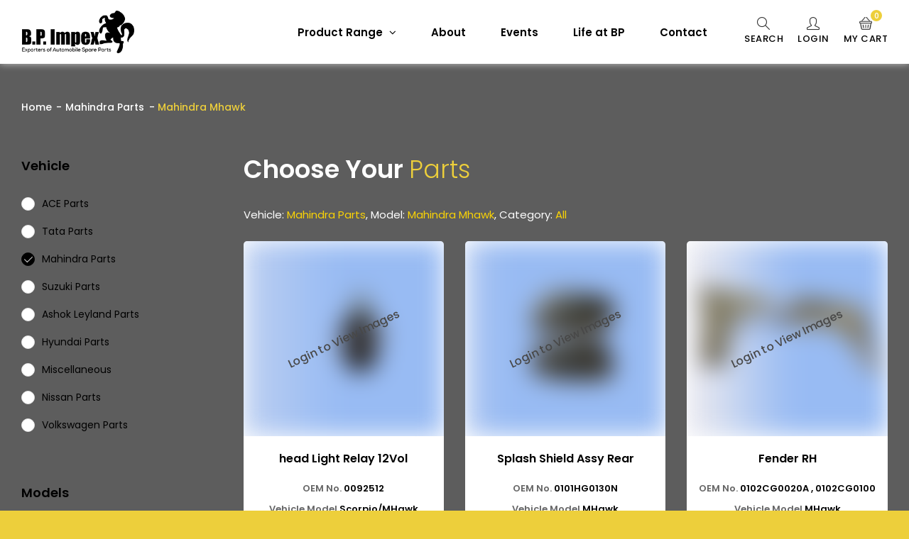

--- FILE ---
content_type: text/html; charset=UTF-8
request_url: https://www.bpautosparesindia.com/products.php?start=18&product_type=mahindra-spare-parts&vehicle_name=mhawk&category_name=&description=&vid=10
body_size: 9444
content:
<!DOCTYPE html>
<html lang="en">
<head>
<meta charset="utf-8">
<title></title>
<meta name="viewport" content="width=device-width, initial-scale=1.0, user-scalable=no">
<meta name="keywords" content="" />
<meta name="description" content="" />
<meta property="og:title" content="">
<meta property="og:description" content="">
<meta property="og:image" content="">
<meta property="og:image:alt" content="">
<meta property="og:url" content="https://www.bpautosparesindia.com/products.php?start=18&product_type=mahindra-spare-parts&vehicle_name=mhawk&category_name=&description=&vid=10">
<meta property="og:type" content="product" />
<meta property="googlebot" content="index, follow ">
<meta property="bingbot" content="index, follow ">
<meta name="robots" content="Index,Follow" />
<meta name="copyright" content="Copyright © 2022-2023 BP Auto Spares India. All Rights Reserved." />
<meta name="twitter:title" content="">
<meta name="twitter:description" content="">
<meta name="twitter:image:alt" content="">
<meta name="twitter:card" content="summary_large_image">
<meta name="twitter:site" content="@bpautospare" />
<meta property="twitter:image" content="">
<meta name="google-site-verification" content="3xzCAFC0R__le6Jfjg-5Wm1WJ8bhy0Z4gQx2EH5BLBc" />

<link rel="canonical" href="https://www.bpautosparesindia.com/products.php?start=18&product_type=mahindra-spare-parts&vehicle_name=mhawk&category_name=&description=&vid=10" />

<link rel="shortcut icon" href="https://www.bpautosparesindia.com/images/favicon.ico">
<link href="https://www.bpautosparesindia.com/css/bootstrap.css" rel='stylesheet' type='text/css' />
<link href="https://www.bpautosparesindia.com/css/style.css" rel='stylesheet' type='text/css' />
<link href="https://www.bpautosparesindia.com/css/responsive.css" rel='stylesheet' type='text/css' />
<link href="https://www.bpautosparesindia.com/bpautospares.xml" rel="alternate" type="application/rss+xml" title="BP Auto Spares Top Categories" >


<script>
(function(i,s,o,g,r,a,m){i['GoogleAnalyticsObject']=r;i[r]=i[r]||function(){
(i[r].q=i[r].q||[]).push(arguments)},i[r].l=1*new Date();a=s.createElement(o),
m=s.getElementsByTagName(o)[0];a.async=1;a.src=g;m.parentNode.insertBefore(a,m)
})(window,document,'script','https://www.google-analytics.com/analytics.js','ga');
ga('create', 'UA-87166140-1', 'auto');
ga('send', 'pageview');
</script> 
</head>
<body>
<!--header-->
<div class="hidden_header"></div>
<header class="">
<div class="container">
<div class="row">
<!--logo-->
<div class="navbar-brand"><a href="https://www.bpautosparesindia.com/" title="BP Impex"><img src="https://www.bpautosparesindia.com/images/logo.png" alt="BP Impex" width="158" height="60" /></a></div>
<!--end logo-->
<!--menu-->
<nav class="navbar navbar-expand-lg navbar-light">
<button class="navbar-toggler" type="button" data-toggle="collapse" data-target="#menu" aria-controls="navbarSupportedContent" aria-expanded="false" aria-label="Toggle navigation" style="">
<span class="navbar-toggler-icon"></span>
<span class="navbar-close-icon"><svg id="Capa_1" viewBox="0 0 512.001 512.001"><path d="M284.286,256.002L506.143,34.144c7.811-7.811,7.811-20.475,0-28.285c-7.811-7.81-20.475-7.811-28.285,0L256,227.717    L34.143,5.859c-7.811-7.811-20.475-7.811-28.285,0c-7.81,7.811-7.811,20.475,0,28.285l221.857,221.857L5.858,477.859    c-7.811,7.811-7.811,20.475,0,28.285c3.905,3.905,9.024,5.857,14.143,5.857c5.119,0,10.237-1.952,14.143-5.857L256,284.287    l221.857,221.857c3.905,3.905,9.024,5.857,14.143,5.857s10.237-1.952,14.143-5.857c7.811-7.811,7.811-20.475,0-28.285    L284.286,256.002z"></path></svg></span>
</button>

<div class="collapse navbar-collapse" id="menu">
<ul class="navbar-nav nav-fill">
<li class="nav-item dropdown"><a href="#" class="nav-link">Product Range <i class="fa fa-angle-down"></i></a>
<ul class="dropdown-menu">
   	<li><a class="dropdown-item" href="https://www.bpautosparesindia.com/vehicle/tata-spare-parts/">Tata Parts </a></li>
   	<li><a class="dropdown-item" href="https://www.bpautosparesindia.com/vehicle/mahindra-spare-parts/">Mahindra Parts </a></li>
   	<li><a class="dropdown-item" href="https://www.bpautosparesindia.com/vehicle/suzuki-spare-parts/">Suzuki Parts </a></li>
   	<li><a class="dropdown-item" href="https://www.bpautosparesindia.com/vehicle/leyland-spare-parts/">Ashok Leyland Parts </a></li>
   	<li><a class="dropdown-item" href="https://www.bpautosparesindia.com/vehicle/hyundai-spare-parts/">Hyundai Parts </a></li>
   	<li><a class="dropdown-item" href="https://www.bpautosparesindia.com/vehicle/miscellaneous-spare-parts/">Miscellaneous </a></li>
   	<li><a class="dropdown-item" href="https://www.bpautosparesindia.com/vehicle/nissan-spare-parts/">Nissan Parts </a></li>
   	<li><a class="dropdown-item" href="https://www.bpautosparesindia.com/vehicle/volkswagen-spare-parts/">Volkswagen Parts </a></li>
   	<li><a class="dropdown-item" href="https://www.bpautosparesindia.com/vehicle/eicher-spare-parts/">Eicher Parts </a></li>
	
<!-- <li><a class="dropdown-item" href="vehicle.php">Tata</a></li>
<li><a class="dropdown-item" href="#">Mahindra</a></li>
<li><a class="dropdown-item" href="#">Suzuki</a></li>
<li><a class="dropdown-item" href="#">Hyundai</a></li>
<li><a class="dropdown-item" href="#">Ashok Leyland</a></li> -->
</ul>
</li>
<!--<li class="nav-item dropdown"><a href="#" class="nav-link" title="About Us">Off-road Equipment  <i class="fa fa-angle-down"></i></a>
<ul class="dropdown-menu">
<li><a class="dropdown-item" href="/ace-parts-equipment/">ACE Parts</a></li>
</ul>    
</li>-->
<li class="nav-item"><a href="/about-us/" class="nav-link" title="About Us">About</a></li>
<li class="nav-item"><a href="/event-and-exhibitions/" title="Events &amp; Expos" class="nav-link">Events</a></li>
<li class="nav-item"><a href="/life-at-bp-impex/" title="Life at BP Impex"  class="nav-link">Life at BP</a></li>
<li class="nav-item"><a href="/contact-us/" class="nav-link" title="Contact us" >Contact</a></li>
</ul>

</div>
</nav>
<!--end menu-->



<!--top right-->
<div class="header_right">
<div class="cart_top"><a href="#" data-toggle="collapse" data-target="#top_search"><i class="icon-magnifier"></i>Search</a></div>
<div class="cart_top"><a href="/login/"><i class="icon-user"></i>Login</a></div>
<div class="cart_top dropdown"><a href="#"><img src="/images/cart-hover-icon.png" alt="Cart" width="18" height="18">My Cart<span class="cart_box"><span id="total_product"> 0 </span></span></a>
<div class="dropdown-menu" id="header_cart">
<div class="cart_empty">
<i class="icons icon-handbag"></i>
<div class="sub_head">No items in cart</div>
</div>
</div>
</div>

</div>
<!--end top right-->

</div>

</div>
<!--search bar-->

<!--search form collapse-->
<div class="collapse" id="top_search">
<div class="top_search">
<a href="#" data-toggle="collapse" data-target="#top_search" class="close">×</a>
<form action="/products.php" method="get" class="d-flex search_form">
<div class="dropdown">
<button class="find" type="button"><span>Find a</span> Part</button>
</div>
<input type="text" id="description" name="description" placeholder="Search by OEM number, Vehicle model, category, brand etc." class="form-control" required>
<button type="submit" id="search" class="btn"><i class="icon-magnifier"></i> Search</button>
</form>
</div>
</div>
<!--end search form collapse-->


<!--	
<form action="/products.php" method="get" class="d-flex search_form">
<div class="dropdown">
<button class="find" type="button"><span>Find a</span> Part</button>
</div>
<input type="text" id="description" name="description" placeholder="Search by OEM number, Vehicle model, category, brand etc." class="form-control" required>
<button type="submit" id="search" class="btn"><i class="icon-magnifier"></i> Search</button>
</form>
-->
<!--end search-->

<!--<script type="application/ld+json">
    {
      "@context" : "https://schema.org",
      "@type" : "WebSite",
      "name" : "BP IMPEX",
      "url" : "https://www.bpautosparesindia.com/"
    }
  </script>

<script type="application/ld+json">
{

  "@context": "https://schema.org/",
  "@type": "Article",
  "mainEntityOfPage": {
    "@type": "WebPage",
    "@id": "https://www.bpautosparesindia.com/"
  },
  "headline": "Welcome to BP IMPEX: The leader in supply of auto parts",
  "description": "Exporters of Spare Parts for Indian made vehicles, TATA, Mahindra, Suzuki. BP Impex boasts of genuine, reliable, and high-performance products.",
  "image": {
    "@type": "ImageObject",
    "url": "https://www.bpautosparesindia.com/images/logo.svg",
    "width": "",
    "height": ""
  },
  "publisher": {
    "@type": "Organization",
    "name": "BP IMPEX",
    "logo": {
      "@type": "ImageObject",
      "url": "https://www.bpautosparesindia.com/images/logo.svg",
      "width": "264",
      "height": "100"
    }
  },
  "datePublished": "2015-03-26",
  "dateModified": "2023-01-10",
   "author": [{
          "@type": "Person",
          "name": "Gurjeet Singh",
          "url": "https://www.bpautosparesindia.com/about-us/"
        }
        ]
}
</script>  -->

<script type="application/ld+json">
    {
      "@context": "https://schema.org",
      "@type": "BreadcrumbList",
      "itemListElement": [{
        "@type": "ListItem",
        "position": 1,
        "name": "Tata Spare Parts",
        "item": "https://www.bpautosparesindia.com/vehicle/tata-spare-parts/"
      },{
        "@type": "ListItem",
        "position": 2,
        "name": "Mahindra Spare Parts",
        "item": "https://www.bpautosparesindia.com/vehicle/mahindra-spare-parts/"
      },{
        "@type": "ListItem",
        "position": 3,
        "name": "Suzuki Spare Parts",
        "item": "https://www.bpautosparesindia.com/vehicle/suzuki-spare-parts/"
      },{
        "@type": "ListItem",
        "position": 4,
        "name": "Leyland Spare Parts",
        "item": "https://www.bpautosparesindia.com/vehicle/leyland-spare-parts/"
      },
	{
        "@type": "ListItem",
        "position": 5,
        "name": "Hyundai Spare Parts",
        "item": "https://www.bpautosparesindia.com/vehicle/hyundai-spare-parts/"
      },
      {
        "@type": "ListItem",
        "position": 6,
        "name": "Nissan Spare Parts",
        "item": "https://www.bpautosparesindia.com/vehicle/nissan-spare-parts/"
      }, {
        "@type": "ListItem",
        "position": 7,
        "name": "Volkswagen Spare Parts",
        "item": "https://www.bpautosparesindia.com/vehicle/volkswagen-spare-parts/"
      }
      
      
      
      ]
    }
    </script>


</header> 
<!--End header-->
<style>
.left_category ul li label {
    display: inline-block;
}

</style>



<!--service-->
<section class="listing_bg">
<div class="container">
<!--breadcrumb-->
<ol class="breadcrumb">
<li class="breadcrumb-item"><a href="https://bpautosparesindia.com/" title="Home">Home</a></li>
<li class="breadcrumb-item"><a href="https://bpautosparesindia.com/vehicle/mahindra-spare-parts/">Mahindra Parts</a></li>
<li class="breadcrumb-item active">Mahindra Mhawk</li>
</ol>
<!--end breadcrumb-->

<div class="row">
<div class="col-xl-3 col-lg-3 col-md-12 col-sm-12">
<!--Vehicle-->
<form name="searchform" id="searchform" action="/products.php">
 <input type="hidden" name="Search" value="Search"> 
<div class="left_category">
<div class="category_heading">Vehicle</div>
<ul>
 
<li><input type="radio" id="14"  name="product_type" value="ace-spare-parts" onclick="searchData()" ><label>ACE Parts</label></li>
 
<li><input type="radio" id="1"  name="product_type" value="tata-spare-parts" onclick="searchData()" ><label>Tata Parts</label></li>
 
<li><input type="radio" id="2"  name="product_type" value="mahindra-spare-parts" onclick="searchData()" checked><label>Mahindra Parts</label></li>
 
<li><input type="radio" id="3"  name="product_type" value="suzuki-spare-parts" onclick="searchData()" ><label>Suzuki Parts</label></li>
 
<li><input type="radio" id="4"  name="product_type" value="leyland-spare-parts" onclick="searchData()" ><label>Ashok Leyland Parts</label></li>
 
<li><input type="radio" id="7"  name="product_type" value="hyundai-spare-parts" onclick="searchData()" ><label>Hyundai Parts</label></li>
 
<li><input type="radio" id="6"  name="product_type" value="miscellaneous-spare-parts" onclick="searchData()" ><label>Miscellaneous</label></li>
 
<li><input type="radio" id="8"  name="product_type" value="nissan-spare-parts" onclick="searchData()" ><label>Nissan Parts</label></li>
 
<li><input type="radio" id="9"  name="product_type" value="volkswagen-spare-parts" onclick="searchData()" ><label>Volkswagen Parts</label></li>
 
<li><input type="radio" id="12"  name="product_type" value="eicher-spare-parts" onclick="searchData()" ><label>Eicher Parts</label></li>
</ul>
</div>
<!--end Vehicle-->
<!--Models-->
<div class="left_category">
<div class="category_heading">Models</div>
<ul>
<li><label><input type="checkbox" id="ALL" name="v[]" class="vid" value="ALL" >All</label></li>
  
<!--<li><input type="radio"  id="" name="vehicle_name" value="mahindra bolero"  onclick="document.getElementById('searchform').submit();"><label>Mahindra Bolero</label></li>-->
<!-- <li><input type="checkbox"  id="" name="vid[]" value="8"  onclick="document.getElementById('searchform').submit();"><label>Mahindra Bolero</label></li> -->
<li><label><input type="checkbox"  id="" class="vid" name="v[]" value="8" 
               
             >Mahindra Bolero</label></li>

<!--<li><input type="radio"  id="" name="vehicle_name" value="mahindra genio"  onclick="document.getElementById('searchform').submit();"><label>Mahindra Genio</label></li>-->
<!-- <li><input type="checkbox"  id="" name="vid[]" value="9"  onclick="document.getElementById('searchform').submit();"><label>Mahindra Genio</label></li> -->
<li><label><input type="checkbox"  id="" class="vid" name="v[]" value="9" 
               
             >Mahindra Genio</label></li>

<!--<li><input type="radio"  id="" name="vehicle_name" value="mahindra mhawk"  onclick="document.getElementById('searchform').submit();"><label>Mahindra Mhawk</label></li>-->
<!-- <li><input type="checkbox"  id="" name="vid[]" value="10" checked onclick="document.getElementById('searchform').submit();"><label>Mahindra Mhawk</label></li> -->
<li><label><input type="checkbox"  id="" class="vid" name="v[]" value="10" 
              checked 
             >Mahindra Mhawk</label></li>

<!--<li><input type="radio"  id="" name="vehicle_name" value="mahindra scorpio"  onclick="document.getElementById('searchform').submit();"><label>Mahindra Scorpio</label></li>-->
<!-- <li><input type="checkbox"  id="" name="vid[]" value="11"  onclick="document.getElementById('searchform').submit();"><label>Mahindra Scorpio</label></li> -->
<li><label><input type="checkbox"  id="" class="vid" name="v[]" value="11" 
               
             >Mahindra Scorpio</label></li>

<!--<li><input type="radio"  id="" name="vehicle_name" value="mahindra xuv"  onclick="document.getElementById('searchform').submit();"><label>Mahindra XUV</label></li>-->
<!-- <li><input type="checkbox"  id="" name="vid[]" value="13"  onclick="document.getElementById('searchform').submit();"><label>Mahindra XUV</label></li> -->
<li><label><input type="checkbox"  id="" class="vid" name="v[]" value="13" 
               
             >Mahindra XUV</label></li>

<!--<li><input type="radio"  id="" name="vehicle_name" value="mahindra kuv100"  onclick="document.getElementById('searchform').submit();"><label>Mahindra KUV100</label></li>-->
<!-- <li><input type="checkbox"  id="" name="vid[]" value="57"  onclick="document.getElementById('searchform').submit();"><label>Mahindra KUV100</label></li> -->
<li><label><input type="checkbox"  id="" class="vid" name="v[]" value="57" 
               
             >Mahindra KUV100</label></li>

<!--<li><input type="radio"  id="" name="vehicle_name" value="mahindra maxximo"  onclick="document.getElementById('searchform').submit();"><label>Mahindra Maxximo</label></li>-->
<!-- <li><input type="checkbox"  id="" name="vid[]" value="59"  onclick="document.getElementById('searchform').submit();"><label>Mahindra Maxximo</label></li> -->
<li><label><input type="checkbox"  id="" class="vid" name="v[]" value="59" 
               
             >Mahindra Maxximo</label></li>

<!--<li><input type="radio"  id="" name="vehicle_name" value="mahindra xylo"  onclick="document.getElementById('searchform').submit();"><label>Mahindra Xylo</label></li>-->
<!-- <li><input type="checkbox"  id="" name="vid[]" value="60"  onclick="document.getElementById('searchform').submit();"><label>Mahindra Xylo</label></li> -->
<li><label><input type="checkbox"  id="" class="vid" name="v[]" value="60" 
               
             >Mahindra Xylo</label></li>

<!--<li><input type="radio"  id="" name="vehicle_name" value="mahindra tractor"  onclick="document.getElementById('searchform').submit();"><label>Mahindra Tractor</label></li>-->
<!-- <li><input type="checkbox"  id="" name="vid[]" value="62"  onclick="document.getElementById('searchform').submit();"><label>Mahindra Tractor</label></li> -->
<li><label><input type="checkbox"  id="" class="vid" name="v[]" value="62" 
               
             >Mahindra Tractor</label></li>

<!--<li><input type="radio"  id="" name="vehicle_name" value=" mahindra xuv500"  onclick="document.getElementById('searchform').submit();"><label> Mahindra XUV500</label></li>-->
<!-- <li><input type="checkbox"  id="" name="vid[]" value="63"  onclick="document.getElementById('searchform').submit();"><label> Mahindra XUV500</label></li> -->
<li><label><input type="checkbox"  id="" class="vid" name="v[]" value="63" 
               
             > Mahindra XUV500</label></li>

<!--<li><input type="radio"  id="" name="vehicle_name" value="mahindra tuv300"  onclick="document.getElementById('searchform').submit();"><label>Mahindra TUV300</label></li>-->
<!-- <li><input type="checkbox"  id="" name="vid[]" value="64"  onclick="document.getElementById('searchform').submit();"><label>Mahindra TUV300</label></li> -->
<li><label><input type="checkbox"  id="" class="vid" name="v[]" value="64" 
               
             >Mahindra TUV300</label></li>

<!--<li><input type="radio"  id="" name="vehicle_name" value="mahindra scorpio suv"  onclick="document.getElementById('searchform').submit();"><label>Mahindra Scorpio SUV</label></li>-->
<!-- <li><input type="checkbox"  id="" name="vid[]" value="65"  onclick="document.getElementById('searchform').submit();"><label>Mahindra Scorpio SUV</label></li> -->
<li><label><input type="checkbox"  id="" class="vid" name="v[]" value="65" 
               
             >Mahindra Scorpio SUV</label></li>

<!--<li><input type="radio"  id="" name="vehicle_name" value=" mahindra xuv"  onclick="document.getElementById('searchform').submit();"><label> Mahindra XUV</label></li>-->
<!-- <li><input type="checkbox"  id="" name="vid[]" value="66"  onclick="document.getElementById('searchform').submit();"><label> Mahindra XUV</label></li> -->
<li><label><input type="checkbox"  id="" class="vid" name="v[]" value="66" 
               
             > Mahindra XUV</label></li>

<!--<li><input type="radio"  id="" name="vehicle_name" value=" mahindra scorpio pickup"  onclick="document.getElementById('searchform').submit();"><label> Mahindra Scorpio Pickup</label></li>-->
<!-- <li><input type="checkbox"  id="" name="vid[]" value="69"  onclick="document.getElementById('searchform').submit();"><label> Mahindra Scorpio Pickup</label></li> -->
<li><label><input type="checkbox"  id="" class="vid" name="v[]" value="69" 
               
             > Mahindra Scorpio Pickup</label></li>

<!--<li><input type="radio"  id="" name="vehicle_name" value="mahindra generator"  onclick="document.getElementById('searchform').submit();"><label>Mahindra Generator</label></li>-->
<!-- <li><input type="checkbox"  id="" name="vid[]" value="131"  onclick="document.getElementById('searchform').submit();"><label>Mahindra Generator</label></li> -->
<li><label><input type="checkbox"  id="" class="vid" name="v[]" value="131" 
               
             >Mahindra Generator</label></li>

<!--<li><input type="radio"  id="" name="vehicle_name" value="mahindra maxximo"  onclick="document.getElementById('searchform').submit();"><label>Mahindra Maxximo</label></li>-->
<!-- <li><input type="checkbox"  id="" name="vid[]" value="138"  onclick="document.getElementById('searchform').submit();"><label>Mahindra Maxximo</label></li> -->
<li><label><input type="checkbox"  id="" class="vid" name="v[]" value="138" 
               
             >Mahindra Maxximo</label></li>

<!--<li><input type="radio"  id="" name="vehicle_name" value="scorpio m-hawk new model"  onclick="document.getElementById('searchform').submit();"><label>Scorpio M-hawk New Model</label></li>-->
<!-- <li><input type="checkbox"  id="" name="vid[]" value="141"  onclick="document.getElementById('searchform').submit();"><label>Scorpio M-hawk New Model</label></li> -->
<li><label><input type="checkbox"  id="" class="vid" name="v[]" value="141" 
               
             >Scorpio M-hawk New Model</label></li>

<!--<li><input type="radio"  id="" name="vehicle_name" value="mahindra jeep"  onclick="document.getElementById('searchform').submit();"><label>Mahindra Jeep</label></li>-->
<!-- <li><input type="checkbox"  id="" name="vid[]" value="142"  onclick="document.getElementById('searchform').submit();"><label>Mahindra Jeep</label></li> -->
<li><label><input type="checkbox"  id="" class="vid" name="v[]" value="142" 
               
             >Mahindra Jeep</label></li>


</ul>
</div>
<!--end Models-->


<!--category-->
<div class="left_category">
<div class="category_heading">Category</div>
<ul> 
  <li><label><input type="checkbox" id="ALL" name="c[]" class="category_name" value="ALL" checked>All</label></li>
     
    <!-- <li><input type="checkbox" id="1" name="category_name[]" value="Body Parts" onclick="document.getElementById('searchform').submit();" ><label>Body Parts</label></li> -->
    <li><label><input type="checkbox" id="1" name="c[]" class="category_name" 
                  value="Body Parts" 
                  >

                  Body Parts</label></li>
     
    <!-- <li><input type="checkbox" id="2" name="category_name[]" value="Brake Parts" onclick="document.getElementById('searchform').submit();" ><label>Brake Parts</label></li> -->
    <li><label><input type="checkbox" id="2" name="c[]" class="category_name" 
                  value="Brake Parts" 
                  >

                  Brake Parts</label></li>
     
    <!-- <li><input type="checkbox" id="3" name="category_name[]" value="Clutch Parts" onclick="document.getElementById('searchform').submit();" ><label>Clutch Parts</label></li> -->
    <li><label><input type="checkbox" id="3" name="c[]" class="category_name" 
                  value="Clutch Parts" 
                  >

                  Clutch Parts</label></li>
     
    <!-- <li><input type="checkbox" id="6" name="category_name[]" value="Electrical Parts" onclick="document.getElementById('searchform').submit();" ><label>Electrical Parts</label></li> -->
    <li><label><input type="checkbox" id="6" name="c[]" class="category_name" 
                  value="Electrical Parts" 
                  >

                  Electrical Parts</label></li>
     
    <!-- <li><input type="checkbox" id="5" name="category_name[]" value="Engine Parts" onclick="document.getElementById('searchform').submit();" ><label>Engine Parts</label></li> -->
    <li><label><input type="checkbox" id="5" name="c[]" class="category_name" 
                  value="Engine Parts" 
                  >

                  Engine Parts</label></li>
     
    <!-- <li><input type="checkbox" id="9" name="category_name[]" value="Front & Rear Axle Parts" onclick="document.getElementById('searchform').submit();" ><label>Front & Rear Axle Parts</label></li> -->
    <li><label><input type="checkbox" id="9" name="c[]" class="category_name" 
                  value="Front & Rear Axle Parts" 
                  >

                  Front & Rear Axle Parts</label></li>
     
    <!-- <li><input type="checkbox" id="7" name="category_name[]" value="Gear Parts" onclick="document.getElementById('searchform').submit();" ><label>Gear Parts</label></li> -->
    <li><label><input type="checkbox" id="7" name="c[]" class="category_name" 
                  value="Gear Parts" 
                  >

                  Gear Parts</label></li>
     
    <!-- <li><input type="checkbox" id="8" name="category_name[]" value="Propeller Shaft" onclick="document.getElementById('searchform').submit();" ><label>Propeller Shaft</label></li> -->
    <li><label><input type="checkbox" id="8" name="c[]" class="category_name" 
                  value="Propeller Shaft" 
                  >

                  Propeller Shaft</label></li>
     
    <!-- <li><input type="checkbox" id="11" name="category_name[]" value="Propeller Shaft Parts" onclick="document.getElementById('searchform').submit();" ><label>Propeller Shaft Parts</label></li> -->
    <li><label><input type="checkbox" id="11" name="c[]" class="category_name" 
                  value="Propeller Shaft Parts" 
                  >

                  Propeller Shaft Parts</label></li>
     
    <!-- <li><input type="checkbox" id="4" name="category_name[]" value="Steering & Suspension Parts" onclick="document.getElementById('searchform').submit();" ><label>Steering & Suspension Parts</label></li> -->
    <li><label><input type="checkbox" id="4" name="c[]" class="category_name" 
                  value="Steering & Suspension Parts" 
                  >

                  Steering & Suspension Parts</label></li>
     
    <!-- <li><input type="checkbox" id="10" name="category_name[]" value="Various Hoses & Pipes" onclick="document.getElementById('searchform').submit();" ><label>Various Hoses & Pipes</label></li> -->
    <li><label><input type="checkbox" id="10" name="c[]" class="category_name" 
                  value="Various Hoses & Pipes" 
                  >

                  Various Hoses & Pipes</label></li>
  
</ul>
</div>
<!--end category-->




</form>

</div>

<style>
.subheading {
    font-size: 15px;
}

.subheading span {
    color: #fad305;
}
</style>

<div class="col-xl-9 col-lg-9 col-md-12 col-sm-12">
<div class="heading_main">
        <div class="heading">Choose Your <span>Parts</span></div>
        <div class="subheading">

                Vehicle: <span>Mahindra Parts</span>, Model: <span>Mahindra Mhawk</span>, Category: <span>All</span>
            </div>
</div>


<div class="row">

<div class="col-xl-4 col-lg-4 col-md-6 col-sm-6" itemtype="https://schema.org/ImageObject">
   <div class="product blur">
      <figure><a class="disabledimg"  href="https://www.bpautosparesindia.com/oem-detail/MEL5G/" data-caption="head Light Relay 12Vol"><img data-src="/admin/mahindra-spare-parts/medium-1531402877head Light Relay 0092512.jpg" src="/images/loading.gif" itemprop="contentUrl" alt="head Light Relay 12Vol" title="head Light Relay 12Vol" class="img-fluid lazyload" width="287" height="275"></a></figure>
      <article>
         <h4 itemprop="name">head Light Relay 12Vol</h4>
         <div class="oe_main">
            <p class="oem_h"><strong>OEM No.</strong></p> <h5>0092512</h5>
         </div>
          <div class="oe_main">
             <p><strong>Vehicle Model</strong></p> <h6>Scorpio/MHawk</h6>
          </div>     
         <div id="addedtocart5659" style="display: none;"><a class="btn" style="background-color:#eabf00; ">Added in Cart</a></div>
         <div id="atocopt5659" style="">
              
            <a class="btn" href="/login/?redirect=L3Byb2R1Y3RzLnBocD9zdGFydD0xOCZwcm9kdWN0X3R5cGU9bWFoaW5kcmEtc3BhcmUtcGFydHMmdmVoaWNsZV9uYW1lPW1oYXdrJmNhdGVnb3J5X25hbWU9JmRlc2NyaXB0aW9uPSZ2aWQ9MTA=" title="Add to My Inquiry Cart">Add to My Inquiry Cart</a>
              
              <div class="cart_toggle">
                <label>QTY</label>
                <div class="qty">
                    <button type="button" class="minus btn-number" data-type="minus" data-field="quant[5659]">-</button>
                    <input type="text" name="quant[5659]" prod_id="5659" id="tot_qty" class="q_input"  value="1" min="1" max="10">
                    <button type="button" class="minus btn-number" data-type="plus" data-field="quant[5659]">+</button>
                </div>
                <a href="javascript:0" class="btn addcart" title="Confirm">Confirm</a>
              </div>
         </div>
      </article>
   </div>
</div>

<div class="col-xl-4 col-lg-4 col-md-6 col-sm-6" itemtype="https://schema.org/ImageObject">
   <div class="product blur">
      <figure><a class="disabledimg" data-fancybox="images" href="/admin/mahindra-spare-parts/medium-1542697087Splash Shield W H LH 0101HG0130N.jpg" data-caption="Splash Shield Assy Rear  "><img data-src="/admin/mahindra-spare-parts/medium-1542697087Splash Shield W H LH 0101HG0130N.jpg" src="/images/loading.gif" itemprop="contentUrl" alt="Splash Shield Assy Rear  LH" title="Splash Shield Assy Rear  LH" class="img-fluid lazyload" width="287" height="275"></a></figure>
      <article>
         <h4 itemprop="name">Splash Shield Assy Rear  </h4>
         <div class="oe_main">
            <p class="oem_h"><strong>OEM No.</strong></p> <h5>0101HG0130N</h5>
         </div>
          <div class="oe_main">
             <p><strong>Vehicle Model</strong></p> <h6>MHawk</h6>
          </div>     
         <div id="addedtocart5986" style="display: none;"><a class="btn" style="background-color:#eabf00; ">Added in Cart</a></div>
         <div id="atocopt5986" style="">
              
            <a class="btn" href="/login/?redirect=L3Byb2R1Y3RzLnBocD9zdGFydD0xOCZwcm9kdWN0X3R5cGU9bWFoaW5kcmEtc3BhcmUtcGFydHMmdmVoaWNsZV9uYW1lPW1oYXdrJmNhdGVnb3J5X25hbWU9JmRlc2NyaXB0aW9uPSZ2aWQ9MTA=" title="Add to My Inquiry Cart">Add to My Inquiry Cart</a>
              
              <div class="cart_toggle">
                <label>QTY</label>
                <div class="qty">
                    <button type="button" class="minus btn-number" data-type="minus" data-field="quant[5986]">-</button>
                    <input type="text" name="quant[5986]" prod_id="5986" id="tot_qty" class="q_input"  value="1" min="1" max="10">
                    <button type="button" class="minus btn-number" data-type="plus" data-field="quant[5986]">+</button>
                </div>
                <a href="javascript:0" class="btn addcart" title="Confirm">Confirm</a>
              </div>
         </div>
      </article>
   </div>
</div>

<div class="col-xl-4 col-lg-4 col-md-6 col-sm-6" itemtype="https://schema.org/ImageObject">
   <div class="product blur">
      <figure><a class="disabledimg"  href="https://www.bpautosparesindia.com/oem-detail/MBD60RHAF/" data-caption="Fender RH"><img data-src="/admin/mahindra-spare-parts/medium-1443440420fender RH.jpg" src="/images/loading.gif" itemprop="contentUrl" alt="Fender RH" title="Fender RH" class="img-fluid lazyload" width="287" height="275"></a></figure>
      <article>
         <h4 itemprop="name">Fender RH</h4>
         <div class="oe_main">
            <p class="oem_h"><strong>OEM No.</strong></p> <h5>0102CG0020A  , 0102CG0100</h5>
         </div>
          <div class="oe_main">
             <p><strong>Vehicle Model</strong></p> <h6>MHawk</h6>
          </div>     
         <div id="addedtocart2576" style="display: none;"><a class="btn" style="background-color:#eabf00; ">Added in Cart</a></div>
         <div id="atocopt2576" style="">
              
            <a class="btn" href="/login/?redirect=L3Byb2R1Y3RzLnBocD9zdGFydD0xOCZwcm9kdWN0X3R5cGU9bWFoaW5kcmEtc3BhcmUtcGFydHMmdmVoaWNsZV9uYW1lPW1oYXdrJmNhdGVnb3J5X25hbWU9JmRlc2NyaXB0aW9uPSZ2aWQ9MTA=" title="Add to My Inquiry Cart">Add to My Inquiry Cart</a>
              
              <div class="cart_toggle">
                <label>QTY</label>
                <div class="qty">
                    <button type="button" class="minus btn-number" data-type="minus" data-field="quant[2576]">-</button>
                    <input type="text" name="quant[2576]" prod_id="2576" id="tot_qty" class="q_input"  value="1" min="1" max="10">
                    <button type="button" class="minus btn-number" data-type="plus" data-field="quant[2576]">+</button>
                </div>
                <a href="javascript:0" class="btn addcart" title="Confirm">Confirm</a>
              </div>
         </div>
      </article>
   </div>
</div>

<div class="col-xl-4 col-lg-4 col-md-6 col-sm-6" itemtype="https://schema.org/ImageObject">
   <div class="product blur">
      <figure><a class="disabledimg"  href="https://www.bpautosparesindia.com/oem-detail/MBD60LHAF/" data-caption="fender  LH"><img data-src="/admin/mahindra-spare-parts/medium-1443440090fender LH copy.jpg" src="/images/loading.gif" itemprop="contentUrl" alt="fender  LH" title="fender  LH" class="img-fluid lazyload" width="287" height="275"></a></figure>
      <article>
         <h4 itemprop="name">fender  LH</h4>
         <div class="oe_main">
            <p class="oem_h"><strong>OEM No.</strong></p> <h5>0102CG0030A   ,  0102CG01</h5>
         </div>
          <div class="oe_main">
             <p><strong>Vehicle Model</strong></p> <h6>Scorpio/MHawk</h6>
          </div>     
         <div id="addedtocart2575" style="display: none;"><a class="btn" style="background-color:#eabf00; ">Added in Cart</a></div>
         <div id="atocopt2575" style="">
              
            <a class="btn" href="/login/?redirect=L3Byb2R1Y3RzLnBocD9zdGFydD0xOCZwcm9kdWN0X3R5cGU9bWFoaW5kcmEtc3BhcmUtcGFydHMmdmVoaWNsZV9uYW1lPW1oYXdrJmNhdGVnb3J5X25hbWU9JmRlc2NyaXB0aW9uPSZ2aWQ9MTA=" title="Add to My Inquiry Cart">Add to My Inquiry Cart</a>
              
              <div class="cart_toggle">
                <label>QTY</label>
                <div class="qty">
                    <button type="button" class="minus btn-number" data-type="minus" data-field="quant[2575]">-</button>
                    <input type="text" name="quant[2575]" prod_id="2575" id="tot_qty" class="q_input"  value="1" min="1" max="10">
                    <button type="button" class="minus btn-number" data-type="plus" data-field="quant[2575]">+</button>
                </div>
                <a href="javascript:0" class="btn addcart" title="Confirm">Confirm</a>
              </div>
         </div>
      </article>
   </div>
</div>

<div class="col-xl-4 col-lg-4 col-md-6 col-sm-6" itemtype="https://schema.org/ImageObject">
   <div class="product blur">
      <figure><a class="disabledimg"  href="https://www.bpautosparesindia.com/oem-detail/MBD83AF/" data-caption="Panel Hood "><img data-src="/admin/mahindra-spare-parts/medium-1443439357hood m-hawk copy.jpg" src="/images/loading.gif" itemprop="contentUrl" alt="Panel Hood " title="Panel Hood " class="img-fluid lazyload" width="287" height="275"></a></figure>
      <article>
         <h4 itemprop="name">Panel Hood </h4>
         <div class="oe_main">
            <p class="oem_h"><strong>OEM No.</strong></p> <h5>0102EAG00570A</h5>
         </div>
          <div class="oe_main">
             <p><strong>Vehicle Model</strong></p> <h6>MHawk</h6>
          </div>     
         <div id="addedtocart2574" style="display: none;"><a class="btn" style="background-color:#eabf00; ">Added in Cart</a></div>
         <div id="atocopt2574" style="">
              
            <a class="btn" href="/login/?redirect=L3Byb2R1Y3RzLnBocD9zdGFydD0xOCZwcm9kdWN0X3R5cGU9bWFoaW5kcmEtc3BhcmUtcGFydHMmdmVoaWNsZV9uYW1lPW1oYXdrJmNhdGVnb3J5X25hbWU9JmRlc2NyaXB0aW9uPSZ2aWQ9MTA=" title="Add to My Inquiry Cart">Add to My Inquiry Cart</a>
              
              <div class="cart_toggle">
                <label>QTY</label>
                <div class="qty">
                    <button type="button" class="minus btn-number" data-type="minus" data-field="quant[2574]">-</button>
                    <input type="text" name="quant[2574]" prod_id="2574" id="tot_qty" class="q_input"  value="1" min="1" max="10">
                    <button type="button" class="minus btn-number" data-type="plus" data-field="quant[2574]">+</button>
                </div>
                <a href="javascript:0" class="btn addcart" title="Confirm">Confirm</a>
              </div>
         </div>
      </article>
   </div>
</div>

<div class="col-xl-4 col-lg-4 col-md-6 col-sm-6" itemtype="https://schema.org/ImageObject">
   <div class="product blur">
      <figure><a class="disabledimg"  href="https://www.bpautosparesindia.com/oem-detail/MBD171RHG/" data-caption="DOOR ASSEMBLY FRT WELDG L"><img data-src="/admin/mahindra-spare-parts/medium-16382573190103AAG01070A 0103AAG00960A.jpeg" src="/images/loading.gif" itemprop="contentUrl" alt="DOOR ASSEMBLY FRT WELDG LS RH" title="DOOR ASSEMBLY FRT WELDG LS RH" class="img-fluid lazyload" width="287" height="275"></a></figure>
      <article>
         <h4 itemprop="name">DOOR ASSEMBLY FRT WELDG L</h4>
         <div class="oe_main">
            <p class="oem_h"><strong>OEM No.</strong></p> <h5>0103AAG01070A 0103AAG0096</h5>
         </div>
          <div class="oe_main">
             <p><strong>Vehicle Model</strong></p> <h6>Scorpio/MHawk</h6>
          </div>     
         <div id="addedtocart15209" style="display: none;"><a class="btn" style="background-color:#eabf00; ">Added in Cart</a></div>
         <div id="atocopt15209" style="">
              
            <a class="btn" href="/login/?redirect=L3Byb2R1Y3RzLnBocD9zdGFydD0xOCZwcm9kdWN0X3R5cGU9bWFoaW5kcmEtc3BhcmUtcGFydHMmdmVoaWNsZV9uYW1lPW1oYXdrJmNhdGVnb3J5X25hbWU9JmRlc2NyaXB0aW9uPSZ2aWQ9MTA=" title="Add to My Inquiry Cart">Add to My Inquiry Cart</a>
              
              <div class="cart_toggle">
                <label>QTY</label>
                <div class="qty">
                    <button type="button" class="minus btn-number" data-type="minus" data-field="quant[15209]">-</button>
                    <input type="text" name="quant[15209]" prod_id="15209" id="tot_qty" class="q_input"  value="1" min="1" max="10">
                    <button type="button" class="minus btn-number" data-type="plus" data-field="quant[15209]">+</button>
                </div>
                <a href="javascript:0" class="btn addcart" title="Confirm">Confirm</a>
              </div>
         </div>
      </article>
   </div>
</div>

<div class="col-xl-4 col-lg-4 col-md-6 col-sm-6" itemtype="https://schema.org/ImageObject">
   <div class="product blur">
      <figure><a class="disabledimg"  href="https://www.bpautosparesindia.com/oem-detail/MBD171LHG/" data-caption="Door Assy Front Weldg LS "><img data-src="/admin/mahindra-spare-parts/medium-1466512839Door Assy Front weld LS Lh CED 0103AAG01080N copy.jpg" src="/images/loading.gif" itemprop="contentUrl" alt="Door Assy Front Weldg LS LH CED" title="Door Assy Front Weldg LS LH CED" class="img-fluid lazyload" width="287" height="275"></a></figure>
      <article>
         <h4 itemprop="name">Door Assy Front Weldg LS </h4>
         <div class="oe_main">
            <p class="oem_h"><strong>OEM No.</strong></p> <h5>0103AAG01080A.0103AAG0094</h5>
         </div>
          <div class="oe_main">
             <p><strong>Vehicle Model</strong></p> <h6>Scorpio/MHawk</h6>
          </div>     
         <div id="addedtocart3440" style="display: none;"><a class="btn" style="background-color:#eabf00; ">Added in Cart</a></div>
         <div id="atocopt3440" style="">
              
            <a class="btn" href="/login/?redirect=L3Byb2R1Y3RzLnBocD9zdGFydD0xOCZwcm9kdWN0X3R5cGU9bWFoaW5kcmEtc3BhcmUtcGFydHMmdmVoaWNsZV9uYW1lPW1oYXdrJmNhdGVnb3J5X25hbWU9JmRlc2NyaXB0aW9uPSZ2aWQ9MTA=" title="Add to My Inquiry Cart">Add to My Inquiry Cart</a>
              
              <div class="cart_toggle">
                <label>QTY</label>
                <div class="qty">
                    <button type="button" class="minus btn-number" data-type="minus" data-field="quant[3440]">-</button>
                    <input type="text" name="quant[3440]" prod_id="3440" id="tot_qty" class="q_input"  value="1" min="1" max="10">
                    <button type="button" class="minus btn-number" data-type="plus" data-field="quant[3440]">+</button>
                </div>
                <a href="javascript:0" class="btn addcart" title="Confirm">Confirm</a>
              </div>
         </div>
      </article>
   </div>
</div>

<div class="col-xl-4 col-lg-4 col-md-6 col-sm-6" itemtype="https://schema.org/ImageObject">
   <div class="product blur">
      <figure><a class="disabledimg" data-fancybox="images" href="/admin/mahindra-spare-parts/medium-1568099878IMG_3869 (2).JPG" data-caption="Assembly Hinge Tail Door "><img data-src="/admin/mahindra-spare-parts/medium-1568099878IMG_3869 (2).JPG" src="/images/loading.gif" itemprop="contentUrl" alt="Assembly Hinge Tail Door RH" title="Assembly Hinge Tail Door RH" class="img-fluid lazyload" width="287" height="275"></a></figure>
      <article>
         <h4 itemprop="name">Assembly Hinge Tail Door </h4>
         <div class="oe_main">
            <p class="oem_h"><strong>OEM No.</strong></p> <h5>0104GL0280N, 0104GL0250N</h5>
         </div>
          <div class="oe_main">
             <p><strong>Vehicle Model</strong></p> <h6>ScorpioCRDE/mHawk</h6>
          </div>     
         <div id="addedtocart6746" style="display: none;"><a class="btn" style="background-color:#eabf00; ">Added in Cart</a></div>
         <div id="atocopt6746" style="">
              
            <a class="btn" href="/login/?redirect=L3Byb2R1Y3RzLnBocD9zdGFydD0xOCZwcm9kdWN0X3R5cGU9bWFoaW5kcmEtc3BhcmUtcGFydHMmdmVoaWNsZV9uYW1lPW1oYXdrJmNhdGVnb3J5X25hbWU9JmRlc2NyaXB0aW9uPSZ2aWQ9MTA=" title="Add to My Inquiry Cart">Add to My Inquiry Cart</a>
              
              <div class="cart_toggle">
                <label>QTY</label>
                <div class="qty">
                    <button type="button" class="minus btn-number" data-type="minus" data-field="quant[6746]">-</button>
                    <input type="text" name="quant[6746]" prod_id="6746" id="tot_qty" class="q_input"  value="1" min="1" max="10">
                    <button type="button" class="minus btn-number" data-type="plus" data-field="quant[6746]">+</button>
                </div>
                <a href="javascript:0" class="btn addcart" title="Confirm">Confirm</a>
              </div>
         </div>
      </article>
   </div>
</div>

<div class="col-xl-4 col-lg-4 col-md-6 col-sm-6" itemtype="https://schema.org/ImageObject">
   <div class="product blur">
      <figure><a class="disabledimg" data-fancybox="images" href="/admin/mahindra-spare-parts/medium-1568099707IMG_3867 (2).JPG" data-caption="Assembly Hinge Tail Door "><img data-src="/admin/mahindra-spare-parts/medium-1568099707IMG_3867 (2).JPG" src="/images/loading.gif" itemprop="contentUrl" alt="Assembly Hinge Tail Door LH" title="Assembly Hinge Tail Door LH" class="img-fluid lazyload" width="287" height="275"></a></figure>
      <article>
         <h4 itemprop="name">Assembly Hinge Tail Door </h4>
         <div class="oe_main">
            <p class="oem_h"><strong>OEM No.</strong></p> <h5>0104GL0290N, 0104GL0240N</h5>
         </div>
          <div class="oe_main">
             <p><strong>Vehicle Model</strong></p> <h6>ScorpioCRDE/mHawk</h6>
          </div>     
         <div id="addedtocart6745" style="display: none;"><a class="btn" style="background-color:#eabf00; ">Added in Cart</a></div>
         <div id="atocopt6745" style="">
              
            <a class="btn" href="/login/?redirect=L3Byb2R1Y3RzLnBocD9zdGFydD0xOCZwcm9kdWN0X3R5cGU9bWFoaW5kcmEtc3BhcmUtcGFydHMmdmVoaWNsZV9uYW1lPW1oYXdrJmNhdGVnb3J5X25hbWU9JmRlc2NyaXB0aW9uPSZ2aWQ9MTA=" title="Add to My Inquiry Cart">Add to My Inquiry Cart</a>
              
              <div class="cart_toggle">
                <label>QTY</label>
                <div class="qty">
                    <button type="button" class="minus btn-number" data-type="minus" data-field="quant[6745]">-</button>
                    <input type="text" name="quant[6745]" prod_id="6745" id="tot_qty" class="q_input"  value="1" min="1" max="10">
                    <button type="button" class="minus btn-number" data-type="plus" data-field="quant[6745]">+</button>
                </div>
                <a href="javascript:0" class="btn addcart" title="Confirm">Confirm</a>
              </div>
         </div>
      </article>
   </div>
</div>

</div>

<div>
<table>
   <tr>
    <td colspan="9" align="center">
    <!-- <div class="record_out_of">19 to 27 out of 357</div> -->
    <div align="center"><strong>
        <table  class='paging'>
<tr>
<td align='left'>
<a class="nt" href="/products.php?start=0&product_type=mahindra-spare-parts&vehicle_name=mhawk&category_name=&description=&vid=10">&nbsp;&laquo;</a>
<a href="/products.php?start=9&product_type=mahindra-spare-parts&vehicle_name=mhawk&category_name=&description=&vid=10">&nbsp;Prev </a>

</td>
<td>
<a href='/products.php?start=9&product_type=mahindra-spare-parts&vehicle_name=mhawk&category_name=&description=&vid=10'>&nbsp;2 </a><span class='thispage'>3</span><a href='/products.php?start=27&product_type=mahindra-spare-parts&vehicle_name=mhawk&category_name=&description=&vid=10'>&nbsp;4 </a><a href='/products.php?start=36&product_type=mahindra-spare-parts&vehicle_name=mhawk&category_name=&description=&vid=10'>&nbsp;5 </a><a href='/products.php?start=45&product_type=mahindra-spare-parts&vehicle_name=mhawk&category_name=&description=&vid=10'>&nbsp;6 </a><a href='/products.php?start=54&product_type=mahindra-spare-parts&vehicle_name=mhawk&category_name=&description=&vid=10'>&nbsp;7 </a><a href='/products.php?start=63&product_type=mahindra-spare-parts&vehicle_name=mhawk&category_name=&description=&vid=10'>&nbsp;8 </a><a href='/products.php?start=72&product_type=mahindra-spare-parts&vehicle_name=mhawk&category_name=&description=&vid=10'>&nbsp;9 </a><a href='/products.php?start=81&product_type=mahindra-spare-parts&vehicle_name=mhawk&category_name=&description=&vid=10'>&nbsp;10 </a><a href='/products.php?start=90&product_type=mahindra-spare-parts&vehicle_name=mhawk&category_name=&description=&vid=10'>&nbsp;11 </a></td>
<td  align='right' nowrap>
<a href="/products.php?start=27&product_type=mahindra-spare-parts&vehicle_name=mhawk&category_name=&description=&vid=10">&nbsp;Next </a>
<a class="nt" href="/products.php?start=351&product_type=mahindra-spare-parts&vehicle_name=mhawk&category_name=&description=&vid=10">&nbsp;&raquo; </a></td>
</tr>
</table>


        </strong>
      </div>
    
    
    </td>
  </tr>
</table>
</div>


</div>
</div>

</div>
</section>
<!--end service-->

<!-- footer -->

<footer>
<div class="container">
<div class="row footer-grids">
<div class="col-xl-3 col-lg-3 col-md-6 col-sm-4 mb-sm-5 mb-4">
<div class="footer_logo">
<a href="/" title=""><img src="/images/footer-logo.webp" alt="BP Impex - Auto Spare Parts India" width="158" height="60"></a>
</div>
<div class="f_heading">Follow Us</div>
<div class="social-icon">
<a href="http://facebook.com/bpautospares/" target="_blank"><i class="fa fa-facebook-square"></i></a>
<a href="https://www.youtube.com/channel/UCWsXn6r-q4jpGO5qhDCR5MQ" target="_blank"><i class="fa fa-youtube"></i></a>
<a href="https://www.linkedin.com/company/b-p-impex" target="_blank"><i class="fa fa-linkedin-square"></i></a>
</div>
</div>
<div class="col-xl-3 col-lg-3 col-md-6 col-sm-8 mb-sm-4 mb-4">
<div class="f_heading">Product Range</div>
<ul class="pull-left">
<li><a href="https://www.bpautosparesindia.com/vehicle/tata-spare-parts/" title="Tata Spare Parts">Tata Parts</a></li>
<li><a href="https://www.bpautosparesindia.com/vehicle/mahindra-spare-parts/" title="Mahindra Spare Parts">Mahindra Parts</a></li>
<li><a href="https://www.bpautosparesindia.com/vehicle/suzuki-spare-parts/" title="Suzuki Spare Parts">Suzuki Parts</a></li>
<li><a href="https://www.bpautosparesindia.com/vehicle/leyland-spare-parts/" title="Ashok Leyland Spare Parts">Ashok Leyland Parts</a></li>
<li><a href="https://www.bpautosparesindia.com/vehicle/hyundai-spare-parts/"title="Hyundai Spare Parts">Hyundai Parts</a></li>
<!--<li><a href="/vehicle/manparts/">Man Parts</a></li>-->
</ul>
<ul class="pull-right pr-4">
<li><a href="/vehicle/miscellaneous-spare-parts/">Miscellaneous</a></li>
<li><a href="/payment.php">Manual Payment</a></li>  
<li><a href="https://www.bpautosparesindia.com/eicher-truck-spare-parts/">Eicher Truck Spare Parts</a></li>
</ul>
</div>
<div class="col-xl-3 col-lg-3 col-md-6 col-sm-12 mb-sm-4 mb-5">
<div class="f_heading">Links</div>
<ul class="pull-left">
<li><a href="/about-us/" title="About Bp Impex - Experts of Indian Vehicle Spare Parts">About Us</a></li>
<li><a href="/event-and-exhibitions/" title="Events Expos">Events &amp; Expos</a></li>
<li><a href="/life-at-bp-impex/" title="Life at Bp Impex">Life at BP Impex</a></li>
<li><a href="/contact-us/" title="Contact BP Impex Auto Spare Parts">Contact Us</a></li>
<li><a href="/careers/" title="Careers at Auto Spare Parts company">Careers</a></li>
<li><a href="/press-release/" title="Press Release">Press Release</a></li>
<li><a href="/youtube-videos/" title="Press Release">Video</a></li>
</ul>
<ul class="pull-right pr-4">
<li><a href="https://www.bpautosparesindia.com/tata-parts-list/" title="Tata Spare List">Tata Parts List</a></li>
<li><a href="https://www.bpautosparesindia.com/mahindra-spare-parts/mahindra-parts-list/" title="Mahindra Spare List">Mahindra Parts List</a></li>
<li><a href="https://www.bpautosparesindia.com/leyland-spare-parts/leyland-parts-list/" title="Leyland Spare Parts List">Leyland Parts List</a></li>
<li><a href="https://www.bpautosparesindia.com/suzuki-spare-parts/suzuki-parts-list/" title="Suzuki Spare List">Suzuki Parts List</a></li>
<li><a href="https://articles.bpautosparesindia.com/" title="Blog">Blog</a></li>
<li><a href="https://www.bpautosparesindia.com/sitemap/" title="Sitemap">Sitemap</a></li>
</ul>
</div>
<div class="col-xl-3 col-lg-3 col-md-6 col-sm-8 mb-sm-4 mb-4">
<div class="f_heading">Get In Touch</div>
<p><span class="fa fa-phone"></span> <a href="tel:+918826182971">(+91) - 8826182971</a></p>
<p><span class="fa fa-envelope"></span><a href="mailto:info@bpimpex.in">info@bpimpex.in</a></p>
<p><span class="fa fa-map-marker"></span> 4984-4985 Roshanara Road Delhi – 110007, INDIA</p> 
</div>

</div>
</div>
<div class="copyright">
<div class="container">
Copyright © 2022 - 2023 BP Auto Spares India. All rights reserved.
<span class="design">Design and Maintain by <a href="https://www.websolutioncentre.com/" title="Website Designing Company in Delhi" target="_blank">Web Solution Centre
</a></span>
</div>
</div>
</footer>
<!-- //footer -->


<!--js start-->
<script src="https://www.bpautosparesindia.com/js/jquery-3.3.1.min.js"></script>
<script src="https://www.bpautosparesindia.com/js/bootstrap.min.js" defer></script>
<script src="https://www.bpautosparesindia.com/js/owl.carousel.js" defer></script>
<!-- start-smoth-scrolling --> 
<!--<script src="/js/smoothscroll.js" defer></script>--> 
<!--<script src="https://cdn.jsdelivr.net/gh/TeenPattiTycoon/jsdelivr/move-top.js" defer></script> -->
<script src="https://www.bpautosparesindia.com/js/move-top.js" defer></script> 
<script src="https://www.bpautosparesindia.com/js/easing.js" defer></script> 
<script>
$(document).ready(function () {
$().UItoTop({
easingType: 'easeOutQuart'
});

});
</script> 
<!-- //scrolling script -->  
<script>
$(document).ready(function() {
    $(window).scroll(function () {
      console.log($(window).scrollTop())
    if ($(window).scrollTop() > 40) {
      $('header').addClass('header-shrink');
    }
    if ($(window).scrollTop() < 40) {
      $('header').removeClass('header-shrink');
    }
  });
  
});
</script>
<script>
$(document).ready(function() { 
$("#event").owlCarousel({
autoPlay: 5000, //Set AutoPlay to 3 seconds
autoPlay : true,
navigation :true,
pagination: false,
items : 2,
itemsDesktop : [1199, 2],
});
$("#team").owlCarousel({
autoPlay: 5000, //Set AutoPlay to 3 seconds
autoPlay : true,
navigation :true,
pagination: false,
items : 3,
itemsDesktop : [1199, 2],
});
$("#testimonials").owlCarousel({
autoPlay: 5000, //Set AutoPlay to 3 seconds
autoPlay : true,
navigation :true,
pagination: false,
items : 1,
itemsDesktop : [1199, 1],
itemsDesktopSmall : [823, 1],
itemsTablet : [768, 1],
});

}); 
</script>

<script> 
$('.carousel').carousel({
    pause: "true"
}).on('slide.bs.carousel', function(args) {
  
});

$(".list-inline-item").click(function(){
    
    $('.yt_player_iframe').each(function(){
        this.contentWindow.postMessage('{"event":"command","func":"stopVideo","args":""}', '*')
    });
});
</script>
<script src="https://www.bpautosparesindia.com/js/jquery.fancybox.min.js" defer></script>
<script>
$('.btn-number').click(function(e){
e.preventDefault();
fieldName = $(this).attr('data-field');
    type      = $(this).attr('data-type');
    var input = $("input[name='"+fieldName+"']");
    var currentVal = parseInt(input.val());
    if (!isNaN(currentVal)) {
        if(type == 'minus') {
            if(currentVal > input.attr('min')) {
                input.val(currentVal - 1).change();
            } 
            if(currentVal <= input.attr('max')) { 
                $('.btn-number[data-type="plus"]').removeAttr('disabled');
            }
            
            if(parseInt(input.val()) == input.attr('min')) {
                $(this).attr('', true);
            }
        } else if(type == 'plus') {
            if(currentVal < input.attr('max')) {
                input.val(currentVal + 1).change();
            }
            if(parseInt(input.val()) == input.attr('max')) {
                $(this).attr('disabled', true);
            }
        }
    } else {
        input.val(0);
    }
});
</script>
<!-- <script>
$(".add_en").click(function() {
  $(".cart_toggle").toggle();
});
</script> -->

<script>
$(".add_en").click(function() {

    $(this).parent().find(".cart_toggle").toggle();
});
</script>


<script type="text/javascript" src="https://cdnjs.cloudflare.com/ajax/libs/intl-tel-input/17.0.3/js/intlTelInput.min.js"></script>
<!--<script src="https://www.bpautosparesindia.com/js/intlTelInput.js" defer></script>-->
<script src="https://cdnjs.cloudflare.com/ajax/libs/intl-tel-input/17.0.16/js/utils.min.js" defer></script>
<script>
    var input = document.querySelector("#phone");
    window.intlTelInput(input, {
                excludeCountries: ["in"]
                
    });	
</script>

<script type="text/javascript">
    $("#header_cart").delegate(".product_order a","click",function(e){ 
        //alert('hello');
    e.preventDefault();
    let $this = $(this);
    let index = $this.attr('data-index');
    let product_id = $this.attr('data-info');
    $.ajax({
            method : "post",
            url : "/ajax/remove_cart.php", 
            data : {index:index,product_id:product_id},
            success : function(data){ 
                if($("#header_cart .product_order").length ==1){
                    let data = '<div  class="text-center"><i class="fa fa-shopping-bag"></i><h6>No items in cart</h6></div>';
                    $("#header_cart").html(data);
                } else {
                    $this.closest(".product_order").remove();
                    $("#header_cart").append("<p class='alert alert-danger' style='margin-top:10px;' id='c_m'>Product Removed Successfully.</p>");
                    setTimeout(function(){
                        $("#c_m").remove();
                    },1500);
                }
                $("#total_product").html($("#header_cart").find(".product_order").length);
            }
        });
});



</script>

<!--<script>
$(document).bind("contextmenu",function(e){
  return false;
    });
</script>--> 
<script src="https://www.bpautosparesindia.com/js/lazyload.js" defer></script>

</body>
</html><script type="text/javascript">
    function searchData() {
        $("input[name=vehicle_name]").attr("checked", false);
        $(".vid").each(function(){
            $(this).attr("checked", false);
        });
        $(".category_name").each(function(){
            $(this).attr("checked", false);
        });

        setTimeout(() => {
          document.getElementById('searchform').submit();
        }, 500);
        
    }

    // $("#searchform").submit(function(e){
    //     e.preventDefault();

    //     console.log($("input[name=v]:checked").val());
    // });

    function applySearchFilters() {
        

        let category = $(".category_name:checked").map(function(){
            return encodeURIComponent($(this).val());
        }).get().join(",");

        let vmodel = $(".vid:checked").map(function(){
            return $(this).val();
        }).get().join(",");
          
        location.href = "/products.php?product_type=mahindra-spare-parts&category_name=" + category + "&vid=" + vmodel;
    }

    $(".vid").on("click", function(){
        // console.log($(".vid:checked").val());
        if($(this).val() == "ALL") {
          $(".vid").not(this).each(function(){
              $(this).attr("checked", false);
          });
 
        } else {
          $(".vid:eq(0)").attr("checked", false);
        }

        setTimeout(() => {
          applySearchFilters();
        }, 500);
    });

    $(".category_name").on("click", function(){ 
        // let searchIDs = $(".category_name:checked").map(function(){
        //     return $(this).val();
        // }).get().join(",");
        // console.log(searchIDs);
        if($(this).val() == "ALL") {
          $(".category_name").not(this).each(function(){
              $(this).attr("checked", false);
          });
 
        } else {
          $(".category_name:eq(0)").attr("checked", false);
        }

        setTimeout(() => {
            applySearchFilters();
        }, 500);
        
    });
    
  
    $(".addcart").click(function(){

        // alert('');
                location.href = "/login/?redirect=L3Byb2R1Y3RzLnBocD9zdGFydD0xOCZwcm9kdWN0X3R5cGU9bWFoaW5kcmEtc3BhcmUtcGFydHMmdmVoaWNsZV9uYW1lPW1oYXdrJmNhdGVnb3J5X25hbWU9JmRlc2NyaXB0aW9uPSZ2aWQ9MTA=";
         });
      
    
</script>

--- FILE ---
content_type: text/css
request_url: https://www.bpautosparesindia.com/css/style.css
body_size: 9750
content:
@charset "utf-8";@import url(https://fonts.googleapis.com/css2?family=Poppins:wght@100;200;300;400;500;600;700;800;900&display=swap);@import url(../css/simple-line-icons.css);@import url(../css/owl.carousel.min.css);@import url(../css/font-awesome.min.css);@import url(../css/fancybox.min.css);@import url(../css/intlTelInput.css);@import url(../css/star-rating.css);#event .item,#team .item,.cart_top,.heading_main,header .container{position:relative}.cart_top a,.f_heading,.search_form .btn{text-transform:uppercase}#toTop,.catalogue_btn .btn:hover .c_img,.catalogue_btn .h_img{display:none}#toTop,footer{background:#000}#toTop:after,.b5,.cart_box,.cart_empty,.cart_top,.category,.footer-grids p .fa,.navbar-expand-lg,.social-icon a{text-align:center}.forgot,.sign_up a{text-decoration:underline}.hidden_header{height:90px}header{position:fixed;z-index:91;top:0;left:0;right:0;padding:13.5px 0;background:#fff;box-shadow:#c3c3c3 0 0 10px 0}.header-shrink{background:#fff;transition:.3s ease-in-out}.catalogue_btn{margin-right:1rem}.catalogue_btn .btn{margin-top:0;padding-left:30px;padding-right:30px}.catalogue_btn .btn img{margin-left:5px;margin-top:-5px}.cart_bg .heading_main .heading span,.catalogue_btn .btn:hover .h_img,.oe_main p,.yellow_bg .heading_main .heading span{display:inline-block}.header-shrink .catalogue_btn{margin-left:auto}.inner_header{background-image:linear-gradient(#f7d840,#ffde3e)}.header_right{display:flex;align-items:center;padding-right:15px;margin-left:0}.b2,.b3{flex-direction:column;left:0}.cart_top{padding:8px 0 8px 20px;font-weight:500;letter-spacing:.5px}.banner_heading,.video_box .heading span strong{font-weight:700}.cart_top a{color:#000;font-size:13px;display:block}.cart_top i,.cart_top img{font-size:18px;display:block;color:#000;height:18px;margin:auto;opacity:.8}.cart_box{position:absolute;right:8px;top:-2px;background:#edcf3b;width:16px;height:16px;border-radius:40px;font-size:11px;color:#fff;line-height:17px;letter-spacing:0}.b1,.b4,.b5,.b6,.search_shrink{right:0}.cart_top .dropdown-menu{min-width:350px;left:inherit;right:0;padding:20px;font-weight:400;letter-spacing:0}.cart_top .dropdown-menu:before{left:49%;top:-24px}.cart_empty{padding:5% 0;font-size:14px}.cart_empty .icons{font-size:30px;color:#edcf3b;margin-bottom:.7rem;margin-left:0;display:block;height:auto}.cart_empty .sub_head{color:#bdbdbd}.top_cart_scroll{min-height:85px;max-height:175px;overflow-x:auto;padding-right:10px}.banner,.search_form{position:relative;padding:0}.top_cart_scroll .top_cart{width:75px;margin-right:20px;float:left;background:#f5faf8}.top_cart_scroll .top_cart img{height:60px;width:100%}.top_cart_scroll p.name{margin:2px 0 3px;color:#000;font-size:13px;font-weight:600;line-height:normal;text-transform:capitalize}.top_cart_scroll p.name a{color:#2e261c;font-size:13px;text-transform:inherit}.top_cart_scroll .product_order{background:#fbfbfb;border-bottom:1px solid #ebebeb;padding:10px;margin-bottom:0;float:left;width:100%;text-align:left;font-size:12px;color:#9c9c9c;letter-spacing:0}.dropdown-menu li:last-child a,.left_menu ul li:last-child,.top_cart_scroll .product_order:last-child{border-bottom:none}.top_cart_scroll .del i{display:inline-block;font-size:14px;color:#afafaf;float:right;margin-top:6px}.cart_top .btn{width:100%;padding:12px 0;font-size:14px;color:#fff;margin-top:20px}.cart_bg .btn:focus,.cart_bg .btn:hover,.cart_top .btn:hover,.dashboard_box .btn:focus,.dashboard_box .btn:hover,.home_enquiry form .btn:focus,.home_enquiry form .btn:hover,.product article .btn:focus,.product article .btn:hover{background:#edcf3b;color:#000}.header-shrink .search_form{display:flex!important;transition:.3s ease-in-out}#catCarousel .carousel-indicators li img,#videoCarousel .carousel-indicators li img,.menu-shrink.header-shrink .navbar-expand-lg{display:block}.menu-shrink.header-shrink .header_right{margin-left:0rem}.navbar-expand-lg{width:50%;margin-left:auto;margin-right:.5rem}.dropdown:hover>.dropdown-menu{visibility:visible;opacity:1;z-index:1;transform:translateY(0);transition-delay:0s,0s,0.3s}.disabledimg,.dropdown>.dropdown-toggle:active{pointer-events:none}.dropdown-menu:before{content:'';position:relative;left:-70px;top:-4px;z-index:1;display:block;width:8px;height:8px;margin-right:auto;margin-left:auto;background:#fff;-webkit-transform:rotate(45deg);-ms-transform:rotate(45deg);transform:rotate(45deg)}.b2,.b3,.b5,.category,.event_text,.left_main{display:flex}.nav-fill .nav-item .fa{margin-left:5px}.banner{background-image:linear-gradient(#f7d840,#ffde3e);min-height:565px}.banner_heading{font-size:54px;color:#030303;line-height:1.3}.carousel-fade .carousel-item{opacity:0;transition-duration:2s;transition-property:opacity}#catCarousel .carousel-indicators li.active img,#videoCarousel .carousel-indicators li.active img,.carousel-fade .carousel-item-next.carousel-item-left,.carousel-fade .carousel-item-prev.carousel-item-right,.carousel-fade .carousel-item.active,.left_menu .active a img,.left_menu ul li a:hover img{opacity:1}.carousel-fade .active.carousel-item-left,.carousel-fade .active.carousel-item-right{opacity:0}.banner .carousel-item{text-align:right}.banner .carousel-control-prev .icons{background:rgb(0,0,0,40%);padding:13px 15px 13px 11px;border-radius:50%}.banner .carousel-control-next .icons{background:rgb(0,0,0,40%);padding:13px 11px 13px 15px;border-radius:50%}.b1{left:0;top:58px}.b2{top:0;bottom:75px;width:62%;justify-content:center;align-items:center}.b2 .banner_heading,.b3 .banner_heading{font-size:85px}.b3{top:72px;width:56%;justify-content:center;align-items:center}.b4{left:0;top:48px}.b4 .banner_heading{font-size:100px}.b4 .banner_heading span{display:block;font-size:50px}.b5{left:inherit;top:10px;width:60%;flex-direction:column;justify-content:center}.b5 .banner_heading{font-size:38px;line-height:1.6}.b6{left:0;top:70px}.b6 .banner_heading{font-size:68px;line-height:1.5}.b6 .banner_heading span{display:block;font-size:57px}.search_form{z-index:2;background:#fff;border-radius:8px;overflow:hidden}.search_form .find{font-size:20px;font-weight:800;padding:15px 15px 15px 0;border:none;background:0 0;white-space:nowrap}.form_bg .heading,.heading span,.search_form .find span,.team_bg .heading{font-weight:300}.search_form .find .fa{margin-left:10px}.heading,.sub_heading,.team_bg .heading span{font-weight:600}.search_form .btn{margin-top:0;border-radius:0;font-size:15px;font-weight:500;line-height:normal}.login .btn:focus,.login .btn:hover,.search_form .btn:hover,.team_bg,.vech:nth-child(2n) .category{background:#edcf3b}.search_form .btn i{margin-right:5px}.search_form .form-control{background:#f2f2f2;border-color:#f2f2f2;border-radius:0;margin-right:5px;height:55px;padding-left:15px;padding-right:15px}#event.owl-carousel .owl-item,#team.owl-carousel .owl-item,.category_bg .col-xl-3{padding-left:7px;padding-right:7px}.search_form .form-control::-webkit-input-placeholder{color:#6c757d;font-style:italic}.search_form .form-control::-moz-placeholder{color:#6c757d;font-style:italic}.search_form .form-control:-ms-input-placeholder{color:#6c757d;font-style:italic}.search_form .form-control::-ms-input-placeholder{color:#6c757d;font-style:italic}.search_form .form-control::placeholder{color:#6c757d;font-style:italic}.search_shrink{position:fixed;top:15px;left:0;width:55%;margin:0 auto;z-index:91;box-shadow:none;background:#fafafa;transition:.3s ease-in-out}.about_bg,.category_bg,.footer-grids p,.sub_heading,section{position:relative}.search_shrink .btn{padding-top:5px;padding-bottom:5px}.search_shrink .find{font-size:20px;padding-top:15.5px;padding-bottom:15.5px}.search_shrink .form-control{margin-top:5px;margin-bottom:5px;background:#fff}.search_form .dropdown-menu{border-radius:0;box-shadow:0 15px 24px 0 rgb(48,54,77,22%)}#top_search{position:absolute;left:250px;right:280px;top:0;bottom:0;background:#fff;padding-top:19px}#top_search .close{position:absolute;right:60px;top:32px;z-index:9;font-size:25px;color:#939393;font-weight:300;opacity:1;text-shadow:none;display:none}#toTop:after,.event_box:before{top:0;position:absolute;bottom:0}footer{padding-top:2.5rem;font-size:13px}.footer-grids .col-xl-3:first-child{flex:0 0 17%;max-width:17%}.footer-grids .col-xl-3{flex:0 0 30%;max-width:30%}.footer-grids .col-xl-3:last-child{flex:0 0 22%;max-width:22%}.event_main .btn,.footer_logo{margin-bottom:3rem}.footer_logo img{height:50px}#toTop,.social-icon a{width:40px;height:40px}.f_heading{color:#fff;font-size:17px;margin-bottom:25px}.copyright,.design a,.footer-grids p,.footer-grids p a,.footer-grids ul li a{color:#d7d7d7}.footer-grids p{padding-left:40px;margin-bottom:20px}.footer-grids p .fa{font-size:13px;position:absolute;left:0;top:4px;color:#d7d7d7;border:2px solid #d7d7d7;border-radius:50%;width:23px;height:23px;line-height:19px}.footer-grids ul,.left_menu ul{margin:0;padding:0}.footer-grids ul li{list-style-type:none;margin-bottom:8px}.dashboard_box .heading span,.footer-grids ul li a:hover,.subheading span,.video_box .sub_heading,.view_more:hover,ul.sku_main li span{color:#edcf3b}.blog figure img{height:max(11vw, 30vh); object-fit:cover;}.blog figure,.contact p,.footer-grids ul li:last-child{margin-bottom:0}.copyright{border-top:1px solid #181818;padding:1rem 0;margin-top:1rem;font-size:13px;text-transform:capitalize}.category h5,.sub_heading,.vehicle h2,.vehicle h3{text-transform:uppercase}.design{float:right}.social-icon a{margin:0 5px;font-size:21px;line-height:40px;border-radius:5px;background:#edcf3b;color:#000;display:inline-block}#toTop{bottom:30px;right:15px;overflow:hidden;position:fixed;text-decoration:none;z-index:9999;font-size:0;color:transparent;border-radius:4px;opacity:.8}#toTop:hover{background:#fede31}#toTop:after{color:#fff;content:'\f106';font-size:20px;line-height:38px;font-family:FontAwesome;display:block;right:0;left:0;-webkit-transition:.2s linear;-moz-transition:.2s linear;-o-transition:.2s linear;-ms-transition:.2s linear;transition:.2s linear}section{padding:4rem 0}.heading{font-size:35px;color:#000;margin-bottom:2rem;line-height:1.1}.heading span{color:#edcf3b;display:block}.heading_main p{font-size:25px;color:#686868;font-weight:400;margin:0;padding:0 13%;line-height:1.6}.sub_heading{font-size:15px;color:#000;letter-spacing:1px;margin-bottom:.7rem}.heading+p{color:#000;font-size:14px}.category_bg{background:#edcf3b;padding-top:6rem;padding-bottom:1rem}.box,.category{background:#fff}.box{padding:20px 35px}.category_bg .nav-tabs{justify-content:flex-end;margin-bottom:2rem;border-bottom:none}.category_bg .nav-tabs .nav-item{margin-left:20px}.category_bg .nav-tabs .nav-link{color:#000;font-size:14px;font-weight:600;padding:10px 5px;border:none;border-bottom:2px solid #d3d3d3;border-radius:0}.category_bg .nav-tabs .nav-item.show .nav-link,.category_bg .nav-tabs .nav-link.active{background:0 0;border-top-color:#fedd3e;border-bottom-color:#fedd3e}.category{padding:15px 10px;margin:.5rem 0 2rem;box-shadow:#ededed 0 2px 25px;border-radius:8px;min-height:210px;align-items:center;flex-direction:column;justify-content:center;transition:.3s}.category h5{font-size:14px;margin-top:1rem;margin-bottom:0}.category:hover{transform:translateY(-10px)}.vech .category{background:#5d5d5d;margin-bottom:.5rem}.about_bg .heading span,.cat_table p,.country_bg h3,.country_bg h2,.event_box .heading,.event_box .heading+p,.event_box .sub_heading,.event_box .view_more,.home_site a,.inner-banner .breadcrumb-item a,.inner-banner .breadcrumb-item+.breadcrumb-item::before,.list_ul li a:hover,.listing_bg .breadcrumb-item a,.listing_bg .breadcrumb-item+.breadcrumb-item::before,.listing_bg .heading,.popular_bg .heading span,.related_bg .heading span,.testimonials_bg .heading,.vech .category h5,.yellow_bg .breadcrumb-item.active,.yellow_bg .heading span{color:#fff}.about_bg{background:#edcf3b}.about{font-size:16px;padding-left:30px;padding-right:30px;margin-top:2rem}.event_box,.video_box{font-size:19px;position:relative;color:#fff}.about .heading+p{font-size:inherit}.line{background:#fff;height:3px;margin:6rem 0 0}.event_bg,.video_bg{background:#edcf3b;padding-top:1rem;overflow-x:hidden}.event_box{background:#5d5d5d;padding:3rem 0 3rem 3rem;margin-left:7rem}.event_box:before{content:"";width:100%;right:-95%;background:#5d5d5d}.video_box .heading{color:#edcf3b;font-size:27px}.video_box .heading span{color:#000;margin-bottom:10px}.box .table td a,.card-header a,.cata_side ul li a,.content h1 a,.list_ul li a,.video_box .heading+p{color:#000}.event_text{justify-content:center;flex-direction:column;height:85%;position:relative}.event_text:before{position:absolute;top:35px;right:-45px;content:'';background:url(../images/wave-icon.png) no-repeat;height:17px;width:38px}.event_bg .owl-buttons{left:-52.4%;bottom:0;top:inherit;right:inherit}.event_box .event_text{height:63%}#event{margin:2rem 0}.blog_bg .box,.team_bg .box{padding-top:3rem;padding-bottom:3rem}#event img,#team img{border-radius:20px}.team_bg .owl-buttons{position:static;float:left;margin-left:-51%;margin-top:-25px;margin-bottom:5px}#team{width:102%;margin-top:3rem}#event .item .life_title,#team .item .life_title{font-size:12px;text-align:center}.video_box{background:#fff;padding:3rem 3rem 3rem 0;margin-right:7rem}.video_box:before{content:"";width:100%;position:absolute;top:0;bottom:0;left:-95%;background:#fff}.video_box .btn{background:#edcf3b;color:#000;width:190px}.video_bg iframe{width:100%;height:350px}#catCarousel .carousel-indicators,#videoCarousel .carousel-indicators{bottom:0;position:relative;margin:15px -5px 0}#videoCarousel .carousel-indicators>li{width:33.333%;max-width:23%;border:1px solid #d3d3d3;padding:2px;height:auto}#catCarousel .carousel-indicators li:hover img,#videoCarousel .carousel-indicators li:hover img{opacity:.75}#catCarousel .carousel-indicators .active,#videoCarousel .carousel-indicators .active{background:#edcf3b;border-color:#edcf3b}.testimonials_bg{background:url(../images/testi-line.png) top left no-repeat #5d5d5d}.testimonials{font-size:16px;line-height:1.9;margin-bottom:1.5rem;font-weight:300;color:#fff;padding-right:30px}.testi_name{font-size:16px;color:#fff;font-weight:500}.testimonials svg{width:70px;margin-bottom:1rem}.testimonials_bg .owl-buttons{display:flex;position:relative;margin:2rem 0 0 .5rem}.form_bg.home_enquiry{padding-top:5rem;position:relative}.home_enquiry form{background:#ddd;padding:2rem;border-radius:8px}.home_enquiry .heading+p{font-size:14px;color:#000}.listing_bg{background:#5d5d5d;padding-top:3rem}.left_category{padding:0;margin:0 0 4rem;width:100%;float:left}.search,.view{margin-left:auto}.category_heading{font-size:18px;color:#000;font-weight:600;margin-bottom:20px;line-height:normal}.left_category ul{padding:0;margin:0;overflow:auto;max-height:350px}.left_category ul li{margin:0;padding:8px 0 8px 2px;line-height:normal;list-style:none;position:relative;-webkit-transition:.3s;-o-transition:.3s;transition:.3s}.left_category ul li label{margin-bottom:0;display:block;font-size:14px;color:#000;font-weight:400}.left_category ul::-webkit-scrollbar{width:7px}.left_category ul::-webkit-scrollbar-track{-webkit-box-shadow:inset 0 0 2px rgba(0,0,0,.3);-webkit-border-radius:10px;border-radius:10px}.left_category ul::-webkit-scrollbar-thumb{-webkit-border-radius:10px;border-radius:10px;background:#273b4a;-webkit-box-shadow:inset 0 0 6px rgba(0,0,0,.5)}.left_category ul li input[type=radio]+label{padding-left:27px}.left_main{background:#edcf3b;height:100%;border-radius:5px;padding:20px}.cart_toggle,.product{background:#fff;text-align:center}.product{font-size:13px;font-weight:400;border-radius:5px;margin-bottom:4rem;transition:.5s}.product:hover{box-shadow:0 4px 15px #b6b6b6}.product article{padding:20px 15px 0;position:relative}.product h4{font-size:16px;color:#000;font-weight:600;margin-bottom:15px}.product figure{margin:0;position:relative;overflow:hidden;border-radius:5px 5px 0 0}.btn_to,.cart_toggle,.search i{position:absolute}.product figure img{width:100%;height:275px;border-radius:5px 5px 0 0;transition:.3s ease-in-out}.product:hover img{transform:scale(1.07)}.oe_main h5,.oe_main h6{font-weight:600;font-size:13px;display:inline-block;margin-bottom:0}.product article p{margin:2px 0;color:#767a7a}.product article p strong{color:#666;font-weight:600}.product article .btn{padding:12px 30px;font-size:14px;color:#fff;margin-top:1.5rem;margin-bottom:-23px}.product article .btn.addcart{width:227px}.vehicle figure img{height:auto}.vehicle h2,.vehicle h3{font-size:19px;color:#000;font-weight:600;margin-bottom:15px}.inner_event h5,.search i{font-size:15px}.cart_toggle{display:none;left:0;top:48px;bottom:0;right:0;padding:20px 20px 0;border-radius:0 0 5px 5px}.cart_toggle label{margin-right:10px;margin-bottom:0}.cart_item h6,.cart_toggle .qty{margin-bottom:10px}.btn_to{left:0;right:0;bottom:-1px}.inner_event,.popular_bg,.search{position:relative}.blur figure img{filter:blur(17px)}.blur figure:after{content:'Login to View Images';color:#484848;position:absolute;left:0;right:0;top:0;bottom:0;font-size:16px;font-weight:500;display:flex;align-items:center;justify-content:center;transform:rotate(-25deg)}.listing_bg .heading_main .heading span{display:inline-block;color:#edcf3b}.search{width:290px;margin-top:3px}.search i{top:16px;left:15px;color:#b1b1b1}.search .form-control{padding-left:40px}.inner_heading{display:flex}.view{font-size:12px;padding:12px 30px;margin-top:0}.popular_bg{background:#edcf3b;padding-top:2rem}.popular_bg .heading{font-size:40px}.popular_bg .line{margin:4rem 0 5.5rem}.no_record{text-align:center;padding:5rem 0}.inner-banner{background-image:url(../images/about-banner.jpg);background-size:cover;background-position:center;background-repeat:no-repeat;padding:0}.inner-page-layer{background:rgb(0,0,0,50%);min-height:260px;display:flex;align-items:center;}.inner-banner .heading{font-size:40px;color:#edcf3b;font-weight:600;line-height:normal;margin-top:1rem;margin-bottom:.5rem}.inner-banner .sub_heading{color:#fff;font-weight:400;font-size:14px;letter-spacing:1.5px}.team_text{padding:0 3rem;display:flex;flex-direction:column;justify-content:center;height:100%;color:#fff}.team_text h2{margin-bottom:1rem;color:#fff}.yellow_bg{background:#edcf3b;padding-top:3rem}.se_white{background:#fff;transition:.8s ease-in-out}.gray_bg{background:#5d5d5d}.event_main{margin-top:4rem}.event_main .heading{font-size:35px;margin-bottom:1rem}.inner_event{margin-top:1rem;text-align:center}.inner_event figure img{border-radius:20px;width:100%}.event_main+.line{margin-top:4rem;margin-bottom:3rem}.life_title{position:absolute;left:0;right:0;bottom:0;background:rgb(0,0,0,77%);padding:13px 10px;font-size:14px;color:#fff;border-radius:0 0 20px 20px;line-height:normal}.contact{background:#5d5d5d;border-radius:30px;color:#fff;font-size:15px;font-weight:400;text-align:center;border-right:2px solid #edcf3b;min-height:190px}.a_head,.form_bg span{color:#edcf3b;font-weight:600}.contact img{height:50px;margin-bottom:40px}.a_head{font-size:20px;margin-bottom:15px}.form_bg{background:#fff;padding-top:0}.form_bg .form-control{background:#f6f6f6}.form_bg textarea.form-control{height:120px}.form_bg .form-group{margin-top:.5rem}.dashboard_box .btn,.form_bg .btn,.rate_main .btn{min-width:200px}.prwhatsapp{font-size:11px;color:#8d8c8c!important;display:block;text-align:right;font-style:italic;margin-right:1.5rem}.cart_main,.l_icon,.remove,.sort_by,ul.sku_main{display:flex}.sort_by{position:absolute;top:0;right:0;width:30%}.additional_main,.cart_main,.edit_btn,.icon_main,.qty,.related_bg,.thank_text{position:relative}.sort_by label{width:100px;font-size:15px;margin-top:10px}#catCarousel .carousel-indicators>li{width:33.333%;max-width:23%;border:1px solid #d3d3d3;padding:3px;height:auto}#catCarousel .carousel-control-next,#catCarousel .carousel-control-prev{bottom:20%}#catCarousel .carousel-item img{border-radius:5px}.catalogue_detail{margin-left:1.5rem;font-size:15px}.catalogue_detail .heading{font-size:32px;display:block}ul.sku_main{margin:0 0 2rem;padding:10px 0;border-top:1px dotted #dcdcdc;border-bottom:1px dotted #dcdcdc;font-weight:600}ul.sku_main li{margin:0;padding:0;width:50%;list-style:none}.catalogue_detail .btn .icons,.edit_btn .icons,.left_menu h5 img,.left_menu ul li .icons{margin-right:10px}.content p+h2,ul.sku_main.qt_main{margin-top:2rem}.related_bg{background:#edcf3b;margin-top:7rem}.related_bg:before{position:absolute;top:-104px;left:0;right:0;content:'';background:url(../images/about-wave.png) no-repeat;height:104px}.related_bg .heading{font-size:63px}.related_bg .owl-buttons{left:-52%;right:inherit;top:47%}.related_bg .vehicle .btn{padding-left:30px;padding-right:30px;font-size:14px}.login{padding:30px 40px 20px;background:#fff;border-radius:15px;margin-top:1rem}.l_icon{width:75px;height:75px;background:#edcf3b;border-radius:50%;align-items:center;justify-content:center;margin:0 auto 25px}.forgot,.sign_up{font-weight:400;color:#727272;margin-right:20px}.login .heading{margin-bottom:2rem;font-size:30px;color:#000;text-align:center}.login .btn{width:100%;margin:15px 0 10px;padding-left:0;padding-right:0}.forgot{float:right;font-size:13px}.sign_up{font-size:14px;text-align:center;margin-left:20px}.sign_up a{color:#000;font-weight:600}.sign_right{text-align:left}.cart_qty,.qty input,.thank_text{text-align:center}.cart_bg{padding-top:3rem;background:#f6f6f6}.cart_main{background:#fff;padding:25px 10px;border-radius:5px;-ms-flex-wrap:wrap;flex-wrap:wrap;margin-top:1.5rem}.cart_img img,.cata_side{width:100%}.cart_img{flex:0 0 17%;max-width:17%;padding:0 15px}.cart_item{flex:0 0 40%;max-width:40%;padding:0 15px;font-size:12px;line-height:22px;color:#767a7a}.cart_qty{flex:0 0 22%;max-width:22%;padding:0 15px}.remove{color:#afafaf;font-size:20px;align-items:center;margin-left:auto;margin-right:1rem}.cart_head{font-size:14px;font-weight:600;color:#e9c000;margin-bottom:.5rem}.qty{border:1px solid #c5c5c5;display:inline-flex;width:143px;border-radius:25px;overflow:hidden}.qty button{border:none;cursor:pointer;background:#f1f0f0;padding:10px 13px;font-size:20px;font-weight:600;line-height:1;outline:0}.qty input{border:none;width:70px;padding:0;background:0 0}.yellow_bg .cart_empty{background:#fff;padding:45px 10px;border-radius:5px;margin-top:2rem}.yellow_bg .cart_empty .icons{font-size:40px;margin-bottom:1.5rem}.yellow_bg .cart_empty .sub_head{color:#000;font-size:17px}.additional_main{padding-left:60px}.additional_main .process_left{content:'';position:absolute;top:35px;bottom:-57px;left:-40px;border-left:1px dashed #bbb}.additional_main .process{background:#000;position:absolute;left:-60px;top:18px;color:#fff;padding:7px 0;font-size:17px;width:42px;text-align:center;z-index:9;border-radius:5px}.additional_main .card-header{padding:1.5rem;border-bottom:none;background:0 0}.additional_main .card-body{padding:0 1.5rem 2rem}.log-in{margin-right:20px;background:#f9f9f9;border:1px solid #dbdbdb;color:#414141}.log-in span,.sign-up span{display:block;font-size:12px;text-transform:capitalize}.aim h2,.blog h4,.page_not h1{text-transform:uppercase}.log-in,.sign-up{border-radius:5px;font-size:16px}.order_summary{background:#fff;width:100%;padding:25px;color:#5a5a5a;border-radius:5px;box-shadow:#dcdcdc 0 0 15px 0}.order_summary h4{border-bottom:1px solid #e9e9eb;padding-bottom:10px;margin-bottom:10px}.order_scroll{max-height:270px;overflow:auto;background:#fafafa;padding:15px;border-radius:5px;margin-bottom:1rem}.aim,.blog,.ord_img,.paging{overflow:hidden}.order_scroll::-webkit-scrollbar-track,.top_cart_scroll::-webkit-scrollbar-track{-webkit-box-shadow:inset 0 0 6px rgba(0,0,0,.3);border-radius:10px;background-color:#f5f5f5}.order_scroll::-webkit-scrollbar,.top_cart_scroll::-webkit-scrollbar{width:5px;background-color:#f5f5f5}.order_scroll::-webkit-scrollbar-thumb,.top_cart_scroll::-webkit-scrollbar-thumb{border-radius:10px;-webkit-box-shadow:inset 0 0 6px rgba(0,0,0,.3);background-color:#000}.order_items{display:flex;flex-wrap:wrap;margin-bottom:1.5rem;border-bottom:1px solid #eaeaea;padding-bottom:1.5rem}.order_items:last-child{margin-bottom:0;padding-bottom:0;border-bottom:none}.ord_img{flex:0 0 30%;max-width:30%}.ord_item{flex:0 0 70%;max-width:70%;padding-left:15px;font-size:12px;color:#767a7a;line-height:22px}.ord_item h6{margin-bottom:5px;font-size:15px}.or_qty{margin-top:5px}.or_info{font-size:13px}.thank_text{width:40%;font-size:14px;color:#838383;padding:30px 30px 0;background:#fff;border-radius:15px}.thank_text iframe{margin:0 0 30px;width:100%;height:250px}.thank_text .heading{font-size:40px;margin-bottom:1rem}.thank_text h4{margin-bottom:.5rem}.rate{color:#fff!important}.rate_main{background:#f6f6f6;margin-top:40px;padding:30px 35px;margin-left:-30px;margin-right:-30px;border-radius:0 0 15px 15px;border-top:1px dashed #d3d3d3}.rate_main .heading{font-size:22px;font-weight:600;margin-bottom:2rem;line-height:1.5}.dashboard_bg{padding-top:4rem}.dshboard{background:#fff;padding-right:30px}.dashboard_box{background:#fafafa;padding:25px;margin-bottom:30px}.dashboard_box .heading{margin-bottom:3rem;font-size:35px}.my_account{font-size:15px;color:#999;font-weight:400;margin-bottom:18px;margin-top:1rem;padding-top:15px;text-align:right}.my_account .heading{text-transform:capitalize;font-size:25px;margin-bottom:3px}.my_account .fa{margin-right:6px;font-size:13px}.left_menu{width:100%;height:100%;background:#fafafa;padding:0}.left_menu h5{padding:35px 25px;font-size:25px;margin-bottom:0}.left_menu h5 img{height:20px}.left_menu ul li{margin:0;padding:0;list-style:none;font-size:15px;text-align:left}.left_menu ul li a{color:#000;padding:18px 25px;display:block;border-bottom:1px solid #f1f1f1}.left_menu .active a,.left_menu ul li a:hover{background:#edcf3b;text-decoration:none;color:#000;border-bottom-color:#f9e266}.edit_btn{font-size:14px;margin-top:-34px;float:right;padding:13px 30px;z-index:9}.aim h2,.paging{margin-top:1rem}.dashboard_box form,.order_main{padding:25px;border-radius:5px;background:#fff}.order_main{display:flex;flex-wrap:wrap;margin-bottom:20px;color:#5a5a5a;line-height:normal;font-size:14px}.cat_table .col-xl-3,.order_img{flex:0 0 23%;max-width:23%}.order_item{flex:0 0 77%;max-width:77%;padding-left:30px}.order_item h5{margin-bottom:1.5rem}.dashboard_box .table{background:#fafafa;font-size:13px;font-weight:400}.dashboard_box .table td,.dashboard_box .table th{border-color:#efefef}.dashboard_box .table thead th{background:0 0;font-weight:600;color:#000}.dashboard_box .table td h5{font-size:17px;margin-bottom:5px}.inquiry_main .card{border-color:#f1f1f1;margin-bottom:.5rem}.card-header{background-color:#fff;border:none;padding-top:1rem;padding-bottom:1rem}.inquiry_main .card-header h4{font-size:16px}.inquiry_main .card-header h4 a{color:#1a1a1a;display:block;position:relative}.inquiry_main .card-header h4 a[aria-expanded=true]:before{content:"\f106";font:18px/1 FontAwesome;position:absolute;top:3px;right:0;color:#000}.inquiry_main .card-header h4 a[aria-expanded=false]:after{content:"\f107";font:18px/1 FontAwesome;position:absolute;right:0;top:3px;color:#000}.inquiry_main .card-header h4 a span{float:right;font-size:13px;margin-right:45px;margin-top:2px}.paging{background:#fff;border-radius:5px;font-size:13px}.paging td{padding:0}.paging td a,.paging td span{display:inline-block;padding:7px 15px;color:#5d5d5d}.paging td a:hover,.paging td span.thispage{background:#000;color:#fff}.subheading{margin-bottom:25px;font-size:15px;color:#fff}.view_more{font-weight:700;font-size:14px;color:#1a1a1a}.breadcrumb-item.active h2{color:#edcf3b;font-size:14px;font-weight:500;margin-bottom:0;display:inline-block}.content,.tata_list{background:#fff}.content h1{font-size:30px}.content h2{font-size:25px}.content h3, .content h4, .content h5{font-size:22px}.content p a{font-weight:700;color:#000}.content p .btn{margin-top:0}.content p+h3, .content p+h4, .content p+h5{margin-top:2rem;}.icon_main{display:flex;margin-bottom:20px;z-index:1}.icon_text{width:100%;padding:15px 20px 3px;margin-left:20px;border-radius:5px;font-size:15px;color:#fff;font-weight:400;line-height:1.5;transition:.5s}.aim,.aim_back{-khtml-border-radius:50%;background:#fff}.icon_main .num{background:#fff0f5;border-radius:10px;width:88px;height:71px;display:flex;align-items:center;justify-content:center;font-size:25px;color:#ee615d;font-weight:600}.icon_text h5{font-size:1.2rem;color:#edcf3b}.aim{width:317px;height:317px;position:absolute;top:213px;left:68px;-webkit-border-radius:50%;-moz-border-radius:50%;border-radius:50%}.aim h2{color:#262626}.aim h2 span{font-size:18px;text-transform:lowercase;display:block}.aim.vision{top:35px;left:0;right:-1px;margin:auto}.aim.team{left:inherit;right:71px}.aim_inner{position:relative;width:100%;height:100%;transition:transform .8s;transform-style:preserve-3d}.aim:hover .aim_inner,.aim_back{transform:rotateY(180deg)}.aim_back,.aim_front{position:absolute;width:100%;height:100%;-webkit-backface-visibility:hidden;backface-visibility:hidden;display:flex;align-items:center;justify-content:center;flex-direction:column;padding:20px 30px;font-size:13px}.aim_back{line-height:1.6;padding-bottom:40px;-webkit-border-radius:50%;-moz-border-radius:50%;border-radius:50%}.aim_back h2{margin-top:0;margin-bottom:.5rem;font-size:25px}.aim_back h2 span,.list_ul li{font-size:14px}.tata_list .table td a{color:#000;font-size:14px;display:block;margin-bottom:10px}.list_ul{margin:0 0 0 20px;padding:0;display:flex;flex-wrap:wrap}.list_ul li{width:33.33%;margin:7px 0}.table_box .table-bordered td,.table_box .table-bordered th,.tata_list .table-bordered td,.tata_list .table-bordered th{word-break:break-word}.table_box{font-size:13px;background:#fff}.cata_side ul{margin:0 0 0 20px;padding:0}.cata_side ul li{padding:0;margin:8px 0}.cat_table .col-xl-6{flex:0 0 54%;max-width:54%}.page_not{margin-top:2rem;font-size:20px}.page_not h1{color:#0d142e;font-size:60px;font-weight:800;margin-top:2rem}.blog_bg .row{margin-left:-5px;margin-right:-5px}.blog_bg .col-xl-4{padding-left:5px;padding-right:5px}.blog{border-radius:20px;border:1px solid #ddd}.blog .date{color:#a5a5a5;margin-bottom:15px}.blog h4{font-size:15px;margin-bottom:0}.blog_text{padding:15px;background:#fbfbfb}lite-youtube{background-color:#000;position:relative;display:block;contain:content;background-position:center center;background-size:cover;cursor:pointer}lite-youtube::before{content:'';display:block;position:absolute;top:0;background-image:url([data-uri]);background-position:top;background-repeat:repeat-x;height:60px;padding-bottom:50px;width:100%;transition:.2s cubic-bezier(0, 0, .2, 1)}lite-youtube::after{content:"";display:block;padding-bottom:calc(100% / (16 / 9))}lite-youtube>iframe{width:100%;height:100%;position:absolute;top:0;left:0;border:0}lite-youtube>.lty-playbtn{display:block;width:68px;height:48px;position:absolute;cursor:pointer;transform:translate3d(-50%,-50%,0);top:50%;left:50%;z-index:1;background-color:transparent;background-image:url('data:image/svg+xml;utf8,<svg xmlns="http://www.w3.org/2000/svg" viewBox="0 0 68 48"><path d="M66.52 7.74c-.78-2.93-2.49-5.41-5.42-6.19C55.79.13 34 0 34 0S12.21.13 6.9 1.55c-2.93.78-4.63 3.26-5.42 6.19C.06 13.05 0 24 0 24s.06 10.95 1.48 16.26c.78 2.93 2.49 5.41 5.42 6.19C12.21 47.87 34 48 34 48s21.79-.13 27.1-1.55c2.93-.78 4.64-3.26 5.42-6.19C67.94 34.95 68 24 68 24s-.06-10.95-1.48-16.26z" fill="red"/><path d="M45 24 27 14v20" fill="white"/></svg>');filter:grayscale(100%);transition:filter .1s cubic-bezier(0, 0, .2, 1);border:none}.home_site,.sitemap ul li a{box-shadow:0 4px 30px rgb(0,117,255,25%);border-radius:10px;background:#493158;color:#fff}lite-youtube .lty-playbtn:focus,lite-youtube:hover>.lty-playbtn{filter:none}lite-youtube.lyt-activated{cursor:unset}lite-youtube.lyt-activated::before,lite-youtube.lyt-activated>.lty-playbtn{opacity:0;pointer-events:none}.lyt-visually-hidden{clip:rect(0 0 0 0);clip-path:inset(50%);height:1px;overflow:hidden;position:absolute;white-space:nowrap;width:1px}.country_bg ul li,.home_site,.sitemap,.sitemap ul,.sitemap ul li a{position:relative}.sitemap{text-align:center;font-size:14px}.sitemap .s_line{position:absolute;top:-63px;bottom:20px;left:50%;background:#493158;width:1px;z-index:-1}.sitemap ul{margin:0;padding:0;display:flex;flex-wrap:wrap;z-index:1}.home_site,.sitemap ul li a,ul.sub_site{display:inline-block}.sitemap ul:before{position:absolute;left:5.1%;right:5.1%;background:#493158;height:1px;content:''}.sitemap ul li{margin:64px 0 0;padding:0;list-style:none;flex:1 1 auto}.sitemap ul li a{padding:20px 15px;min-width:95px}.home_site{padding:25px 40px;margin-bottom:4rem;z-index:1}.home_site a .s_line{top:65px;bottom:-64px}ul.sub_site{text-align:left;margin-left:12.5rem;padding-left:50px}ul.sub_site:before{left:0;right:inherit;top:0;bottom:72px;height:auto;width:1px}ul.sub_site .s_line1{position:absolute;top:-68px;left:29.9%;height:68px;background:#493158;width:1px;z-index:-1}ul.sub_site .s_line{top:50%;bottom:inherit;width:50px;height:1px;left:-50px}ul.sub_site li{margin:40px 0}ul.sub_site.cata_margin{margin-left:17rem}.sub_site_main{display:flex;align-items:flex-start}.short_description{color:#fff;margin-bottom:4rem;font-weight:300}.short_description h1{color:#fff;font-size:35px}.short_description p a,.short_description p strong{color:#edcf3b;font-weight:500}.country_bg ul{margin:0;padding:0;display:flex;flex-wrap:wrap}.country_bg ul li{margin:8px 0;padding:0 15px 0 25px;width:25%;list-style:none;color:#fff}.country_bg ul li:before{content:"\f00c";font-family:FontAwesome;color:#ffc107;position:absolute;left:0}.faqs_bg .heading{color:#fff;line-height:normal}.faqs_bg .card{background:0 0;border:none;border-radius:0;border-bottom:1px solid #838080}.faqs_bg .card-header{border-bottom:none;padding-left:0;padding-right:0;background:0 0}.faqs_bg .card-header h5{font-size:16px;font-weight:500}.faqs_bg .card-header h5 a{color:#fff;display:block;position:relative}.faqs_bg .card-header h5 a[aria-expanded=true]:before{content:"\f106";font:18px/1 FontAwesome;position:absolute;top:3px;right:0;color:#fff}.faqs_bg .card-header h5 a[aria-expanded=false]:after{content:"\f107";font:18px/1 FontAwesome;position:absolute;right:0;top:3px;color:#fff}.faqs_bg .card-body{background:0 0;padding:5px 0 1.5rem;color:#fff;font-size:14px;font-weight:300;}.faqs_bg1 .heading{color:#000;line-height:normal}.faqs_bg1 .card{background:0 0;border:none;border-radius:0;border-bottom:1px solid #838080}.faqs_bg1 .card-header{border-bottom:none;padding-left:0;padding-right:0;background:0 0}.faqs_bg1 .card-header h5{font-size:16px;font-weight:500}.faqs_bg1 .card-header h5 a{color:#000;display:block;position:relative}.faqs_bg1 .card-header h5 a[aria-expanded=true]:before{content:"\f106";font:18px/1 FontAwesome;position:absolute;top:3px;right:0;color:#000}.faqs_bg1 .card-header h5 a[aria-expanded=false]:after{content:"\f107";font:18px/1 FontAwesome;position:absolute;right:0;top:3px;color:#000}.faqs_bg1 .card-body{background:0 0;padding:5px 0 1.5rem;color:#000;font-size:14px;font-weight:300}.oem_detail_bg{padding-top:3rem;}.oem_img img{border-radius:20px;width:100%;}.oem_detail{border-radius:20px; background:#fff; padding:0 30px 35px; box-shadow:#e5e5e5 0 0 5px 0; overflow:hidden; color:#818181;}.dispatch{margin-left:-30px; margin-right:-30px; background:#f1f1f1; padding:25px 30px; text-decoration:underline; margin-bottom:1.5rem; color:#24272c;}.dispatch span{background:#24272c; border-radius:15px; padding:4px 12px; color:#fff; float:right;}.dispatch img{margin-right:10px;}.dispatch span img{margin-right:0;}.oem_detail h1{margin-bottom:5px; font-size:35px;}.oem_no{font-size:15px;color:#818181;font-weight:400;}.oem_detail h3{font-size:1.2rem; margin-top:2rem;}.oem_detail h3 span{font-size:1rem;display:block;margin-bottom:10px;color:#818181;font-weight:400;}.oem_detail h4{margin-bottom:5px; margin-top:2rem;font-size:1.1rem;}.weight_main{margin-bottom:2rem;}.weight_main span{margin-right:8px; position:relative; padding-left:15px; color:#818181; font-size:14px;}.weight_main span:before{content:''; position:absolute; left:0; top:9px; width:4px; height:4px; border-radius:50%; background:#4c4c4c;}.weight_main span:first-child{padding-left:0;}.weight_main span:last-child{margin-right:0;}.weight_main span:first-child:before{display:none;}.oem_detail strong{color:#4c4c4c; font-weight:500; margin-left:5px;}.weight_main span a{text-decoration:underline; margin-left:5px;}.qty_main{display:flex; align-items:center; margin-top:2.3rem;}.qty_main .form-control{border-radius:10px; width:100px; display:inline-block; text-align:center; margin-left:20px; padding-left:20px; padding-right:20px; border-color:#e9e9e9; box-shadow:#e5e5e5 0 0 5px 0;}.qty_main .btn{margin-left:30px; border-radius:10px; margin-top:0; background:#000; color:#fff;}.qty_main .btn:hover{background:#edcf3b;}.add_more_box{background:#fff; padding:50px 30px; border-radius:20px; margin-top:3rem;}.add_more_box .product article .btn{font-size:13px;padding-left:25px;padding-right:25px;}.add_more_box .product article .btn.addcart{width:207px;}.add_more_box .heading, .model_box .heading, .category_box .heading{font-size:25px; margin-bottom:2rem;}.model_box{background:#fff; padding:50px 30px; border-radius:20px; margin-top:3rem;}.model{box-shadow:#f1eac8 0 0 10px 0; background:#fff; padding:30px 15px; border-radius:10px; margin-bottom:20px; text-align:center; transition:all .3s;}.model a{color:#000; font-size:16px; font-weight:600; text-transform:uppercase;}.model_box .row{margin-left:-10px; margin-right:-10px;}.model_box .col-2{padding-left:10px; padding-right:10px; flex:0 0 20%; max-width:20%;}.model:hover{transform:scale(1.07);}.category_box{margin-top:3rem;}.category_box .row{margin-left:-5px; margin-right:-5px;}.category_box .col-xl-2{padding-left:5px; padding-right:5px; flex:0 0 10%; max-width:10%;}.category_box .category{min-height:160px;}.category_box .category img{width:60px;}.category_box .category h5{font-size:12px;}.yellow_bg .breadcrumb-item.active h2{color:#fff;}.release_text{display:flex; justify-content:center; flex-direction:column; height:100%;}.media_bg{}.media_main{background:#f1f1f1; padding:25px; border-radius:10px; display:flex; align-items:center;}.media_main img{width:100px; margin-right:20px;}.media_text .head{font-weight:500; margin-bottom:13px; font-size:20px;}.media_text p{margin-bottom:0;}.border-radius{border-radius:10px;}

.equipment_bg{background:#edcf3b; padding-top:5rem;}
.view_all{text-align:right; margin-bottom:1.2rem; margin-top:-4rem;}
.view_all .btn{padding:8px 20px; font-size:13px;}
.proBx{background:#f0f0f0; padding:15px; display:block; margin-bottom:30px;}
.proBx strong{display:block; background:#000; color:#f7d840; margin-top:15px; padding:6px 0; text-align:center; text-transform:uppercase; transition:all 0.3s ease-in-out;}
.proBx:hover strong{color:#fff;}
.proBx img{transition:.3s ease-in-out;}
.proBx:hover img{transform:scale(1.1);} 
.sidebar{ background: #fff; padding: 15px;}
.sidebar ul{ margin: 0; padding: 0; list-style-type: none;}
.sidebar li{ position: relative;}
.sidebar ul li a{ display: block; color: #333; border-bottom: 1px solid #e8e8e8; padding: 6px 15px 6px 45px;}
.sidebar ul li:last-child a{ border-bottom: 0;}
.sidebar ul li a:hover{ background: #edcf3b; color: #000;}
/* .sidebar ul li.active{background: #edcf3b; color: #000;} */
.sidebar ul li:before{content:"\f00c"; font-family:FontAwesome; color:#ffc107; position:absolute; left:15px; top:6px; transition:all 0.3s ease-in-out;}
.sidebar ul li:hover::before{ color: #000;}
/* .sidebar ul li.active::before{ color: #000;} */
.sidebar h6{display:block; background:#f0f0f0; cursor:pointer; padding:6px 15px; margin:0;}
.bg-offwhite{background:#f0f0f0;}
.proImg{float:right; height:260px; transform:scale(1); transition:all 0.3s ease-in-out;}
.proImg2{float:right; height:260px; transform:scale(1); transition:all 0.3s ease-in-out;}

--- FILE ---
content_type: text/css
request_url: https://www.bpautosparesindia.com/css/responsive.css
body_size: 2935
content:
@media only screen and (min-width:1441px) and (max-width:1920px){.container{max-width:1600px;padding-right:60px;padding-left:60px}#team{margin-top:1.5rem}.team_bg .owl-buttons{margin-top:-55px}.icon_text{font-size:16px;padding:18px 25px 9px}.icon_text h5{font-size:1.4rem}.aim{left:223px}.aim.team{right:227px}.video_box .heading{font-size:35px}}@media (max-width:1199px){.navbar-expand-lg{width:58%;margin-right:0}.heading+p,.navbar-expand-lg .navbar-nav .nav-link,.tata_list .table td a{font-size:13px}.header_right,.menu-shrink.header-shrink .header_right{margin-left:0}.cart_top{padding-left:15px}.aim_back,.aim_front,.cart_top a,.dashboard_box .table td{font-size:11px}.left_category ul li label,.product,.product article .btn{font-size:12px}.search_shrink{margin-left:auto;margin-right:auto}.box{padding:30px}.category img{width:80px}.about{padding-right:0;margin-top:0}.video_box{margin-right:0;padding:3rem 2rem 5rem 0}.event_box{margin-left:0;padding:3rem 0 5rem 2.2rem}.heading{margin-bottom:1.5rem}.left,.owl-theme .owl-controls .owl-buttons div,.right{width:60px;height:60px;line-height:60px}.event_bg .owl-buttons{margin-top:1rem;bottom:inherit}.vehicle h2,.vehicle h3{font-size:17px}.product figure img{height:190px}.product article{padding-left:10px;padding-right:10px}.left_menu h5,.left_menu ul li a,.product article .btn{padding-left:20px;padding-right:20px}.product.vehicle img{height:inherit}.left_main{padding-left:15px;padding-right:15px}.left_category ul li label input[type=checkbox]{margin-right:5px}.aim h2 span,.left_menu ul li{font-size:14px}.dashboard_box .table td h5{font-size:15px}.aim{top:164px;left:37px;width:250px;height:250px}.aim.team{right:39px}.aim.vision{top:25px}.aim .aim_back h2,.video_box .heading{font-size:22px}.aim h2{font-size:1.5rem}.team_text{padding:0}.list_ul li{width:50%}.banner{min-height:434px}#top_search{left:210px;right:220px}.b4 .banner_heading span,.banner_heading{font-size:40px}.b1{top:40px}.b2 .banner_heading,.b3 .banner_heading{font-size:60px}.b4{top:30px}.b4 .banner_heading{font-size:70px}.b5{width:55%}.b5 .banner_heading{font-size:32px}.b6{top:50px}.b6 .banner_heading{font-size:50px}.b6 .banner_heading span{font-size:45px}}@media (max-width:896px){.header_right,.menu-shrink.header-shrink .header_right{margin-left:auto}.hidden_header{height:71px}header{padding-top:5px;padding-bottom:5px}header .container{position:static}.navbar-brand{position:relative;z-index:1;padding-top:0;padding-bottom:0}.navbar-expand-lg{position:absolute;right:0;background:#fff;width:100%}.navbar-light .navbar-toggler{margin-left:auto;margin-right:62px;border-radius:0;height:34px;position:relative;z-index:3}.header-shrink .navbar-expand-lg .navbar-nav .nav-link,.navbar-expand-lg .navbar-nav .nav-link,.navbar-light .navbar-nav .nav-link:focus,.navbar-light .navbar-nav .nav-link:hover{font-size:16px;color:#000;font-weight:600;text-transform:uppercase;padding:25px 15px;text-align:left;border-bottom:1px solid #e0e0e0;letter-spacing:1px}.nav-fill .nav-item .subscribe:before{top:0;bottom:0}.navbar-collapse{background:#fff;overflow:auto;position:fixed;top:0;right:-100%;height:100vh;width:100%;padding:60px 115px 15px;transition:.3s;z-index:2;overflow-x:hidden}.nav-fill .nav-item:last-child .nav-link{border-bottom:none}.event_box:before,.event_text p br,.form_bg.home_enquiry p br,.navbar-toggler[aria-expanded=false] .navbar-close-icon,.navbar-toggler[aria-expanded=true] .navbar-toggler-icon,.video_box:before{display:none}.navbar-toggler[aria-expanded=true] .navbar-close-icon{display:block;min-width:27px;padding:6px 5px 3px;fill:#fff}.collapse.show{right:0}.dropdown-item{padding:10px 15px}.navbar-nav .dropdown-menu{position:relative;margin-top:-1px;border-bottom:1px solid #e0e0e0;padding-bottom:10px;display:none}#top_search .close,.design,.dropdown:hover>.dropdown-menu{display:block}.header_right{margin-right:4rem}.header-shrink .navbar-expand-lg{display:block;text-align:right}.cart_top{padding-top:11px;padding-bottom:7px}.cart_box{top:2px}.about{padding-left:0;margin-top:2rem}.video_box{margin-right:0;padding:30px}.event_box{margin-left:0;padding:30px}.cat_table .col-xl-3,.footer-grids .col-xl-3:first-child{flex:0 0 100%;max-width:100%}.footer-grids .col-xl-3{flex:0 0 33%;max-width:33%}.copyright{text-align:center}.design{float:none}.event_text{height:inherit;margin-bottom:3rem}.team_bg .owl-buttons{margin-left:0;margin-top:2rem}.event_bg .owl-buttons{left:0;position:static;float:left;margin-top:2rem}.team_bg .box{padding-bottom:30px;padding-top:30px}#team,.home_enquiry form{margin-top:1rem}.category_bg .tab-pane .pl-5{padding-left:22px!important;padding-right:22px}.left_main form{width:100%}.left_main{padding-left:20px;padding-right:20px}.left_category{margin-bottom:2rem}.left_category ul li label input[type=checkbox]{margin-right:10px}.left_category ul li label{font-size:14px}.left_category ul{max-height:235px}.left_category:last-child{margin-bottom:0}.l_mar{margin-bottom:3rem}.product article .btn{padding-left:25px;padding-right:25px}.product figure img{height:295px}.dshboard{padding-left:0;padding-right:0}.my_account{margin-top:2rem;padding-left:20px;padding-right:20px}.b4 .banner_heading span,.banner_heading,.dashboard_box .heading{font-size:30px}.vision_img{transform:rotate(90deg);margin-top:225px;margin-left:-124px;max-width:950px}.vision_bg{height:1045px}.aim.vision{left:-131px;top:0}.aim{top:325px;left:311px}.aim.team{right:300px;top:646px}.team_text{margin-top:1rem;margin-bottom:1rem;height:inherit}.gray_bg .row.mt-5{margin-top:0!important}.about_bg .pl-5{margin-top:2rem;padding-left:15px!important}.contact{border-right:none;border-bottom:2px solid #edcf3b;padding-bottom:2rem;margin-bottom:2rem}.cat_table .col-xl-6{flex:0 0 100%;max-width:100%;margin-bottom:3rem}.table_box .table-bordered td,.table_box .table-bordered th,.tata_list .table-bordered td,.tata_list .table-bordered th{word-break:inherit}.page_not h1{font-size:55px}.banner{min-height:344px}#top_search{left:0;right:0;padding-top:0;top:71px}#top_search .top_search{background:#fff;padding:15px 95px 15px 55px;border-top:1px solid #f3f3f3}.blog{margin-top:1.5rem}.b1{top:30px}.b2{bottom:45px}.b2 .banner_heading,.b3 .banner_heading{font-size:48px}.b3{top:40px}.b4{top:20px}.b4 .banner_heading{font-size:50px}.b5{width:55%}.b5 .banner_heading{font-size:25px}.b6 .banner_heading{font-size:40px}.b6 .banner_heading span{font-size:35px}.footer-grids .col-xl-3{flex:0 0 50%;max-width:50%;}.footer-grids .col-xl-3:last-child{flex:0 0 100%;max-width:100%;}}@media (max-width:768px){.navbar-light .navbar-toggler{margin-right:40px}}@media (max-width:736px){.navbar-light .navbar-toggler{margin-right:114px}.footer-grids .col-xl-3{flex:0 0 100%;max-width:100%}.carousel-control-next{right:15px}.carousel-control-prev{left:15px}.product h4{font-size:14px}.product figure img{height:219px}.paging td a,.paging td span{padding:4px 10px}.paging{font-size:11px}.dashboard_box .table td,.dashboard_box .table th{width:100%!important;display:block}.vision_img{margin-left:-224px}.aim.vision{left:-151px}.aim{left:212px}.aim.team{right:219px}.life_title{font-size:13px}.list_ul li{width:100%}.content h1{font-size:26px}.content p+h2{font-size:20px}.page_not{font-size:17px}.b4 .banner_heading,.page_not h1{font-size:40px}.banner{min-height:312px}#top_search .top_search{padding-left:15px;padding-right:50px}#top_search .close{right:25px}.b4 .banner_heading span,.banner_heading{font-size:25px}.b2{bottom:0}.b2 .banner_heading,.b3 .banner_heading{font-size:42px}.b5 .banner_heading{font-size:22px}.b6 .banner_heading{font-size:35px}.b6 .banner_heading span{font-size:30px}}@media (max-width:667px){.navbar-light .navbar-toggler{margin-right:79px}.banner{min-height:283px}.b1{top:20px}.b2 .banner_heading,.b3 .banner_heading{font-size:38px}.b4 .banner_heading{font-size:36px}.b4 .banner_heading span{font-size:23px}.b5 .banner_heading{font-size:20px}.b6 .banner_heading{font-size:32px}.b6 .banner_heading span{font-size:25px}.b6{top:30px}}@media (max-width:640px){.navbar-light .navbar-toggler{margin-right:65px}.banner{min-height:271px}}@media (max-width:568px){.navbar-light .navbar-toggler{margin-right:15px}.category_bg .tab-pane .col-sm-6,.listing_bg .col-sm-6{flex:0 0 50%;max-width:50%}.navbar-collapse{padding-left:40px;padding-right:40px}.product figure img{height:231px}.aim.vision{left:-179px}.aim.team{right:248px}.page_not .img-fluid{max-width:85%}.banner{min-height:241px}#top_search .top_search{padding-left:15px;padding-right:45px}#top_search .close{right:15px}.search_form .btn{padding-left:20px;padding-right:20px}.b2 .banner_heading,.b3 .banner_heading{font-size:35px}.b4 .banner_heading{font-size:34px}.b4 .banner_heading span{font-size:21px}.b5 .banner_heading{font-size:18px}.b6{top:30px}.b6 .banner_heading{font-size:30px}.b6 .banner_heading span{font-size:25px}}@media (max-width:480px){.category_bg .nav-tabs .nav-item,.sign_up{margin-left:10px}.navbar-brand img{height:50px}.header_right{margin-right:3.3rem}.forgot,.sign_up{margin-right:10px}.cart_top{padding-left:10px}.cart_top .dropdown-menu{right:-45px}.b2 .banner_heading,.b3 .banner_heading,.b4 .banner_heading,.dashboard_box .heading,.heading,.login .heading{font-size:25px}.box,.event_box,.home_enquiry form,.video_box{padding:20px}.event_text:before{right:-20px}.navbar-collapse{padding-left:15px;padding-right:15px}.search_form{display:block!important;border-radius:0}.search_form .find{width:100%;padding-top:0;padding-bottom:7px}.search_form .form-control{width:62%;display:inline-block}.header-shrink .search_form,.search_shrink{display:none!important}.breadcrumb{margin-bottom:1.5rem}.product figure img{height:350px}.login{padding-left:20px;padding-right:20px}.sign_up{font-size:13px}.forgot{font-size:12px}.inquiry_main .card-header h4 a span{width:100%;margin-right:0;margin-top:10px;color:#979797}.my_account .heading{font-size:20px}.vision_img{max-width:855px;margin-left:-235px;margin-top:203px}.aim{width:225px;height:225px;left:158px;top:293px;line-height:1.5}.aim.vision{left:-128px}.aim.team{right:158px;top:inherit;margin-top:-25px}.vision_bg{height:950px}.aim_back,.aim_front{font-size:10px}.aim .aim_back h2{font-size:17px;line-height:1.3}.aim h2 span{font-size:11px}.aim_back{padding-bottom:25px}.team_text h2{font-size:1.7rem}.tata_list .table td{display:block}.content p .btn{font-size:12px}.b6 .banner_heading,.content h1{font-size:22px}.b5 .banner_heading,.page_not{font-size:14px}.page_not br{display:none}.page_not h1{font-size:30px}h3{font-size:1.3rem}.banner{min-height:176px}#top_search .top_search{padding-right:0}#top_search .close{right:9px;top:12px}.banner_heading{font-size:18px}.b1,.b6{top:15px}.b2{width:66%}.b3{width:63%}.b4{top:10px}.b4 .banner_heading span,.b6 .banner_heading span{font-size:17px}}@media (max-width:414px){.category_bg .tab-pane .col-sm-6,.listing_bg .col-sm-6{flex:0 0 100%;max-width:100%}.category_bg .nav-tabs .nav-link{font-size:13px;}.media_main{padding:15px;}.media_main img{width:80px;margin-right:15px;}.media_text .head{font-size:17px;margin-bottom:8px;}}@media (max-width:375px){.navbar-brand img{height:45px}.cart_top a{font-size:10px}.cart_top .dropdown-menu{right:-59px}.product figure img{height:314px}.vision_img{margin-left:-258px}.aim.vision{left:-135px}.aim{left:135px}.aim.team{right:141px}.content p .btn{font-size:11px}.page_not h1{font-size:25px}.banner{min-height:159px}.search_form .form-control{width:60%}.search_form .btn{padding-left:15px;padding-right:15px}.b5 .banner_heading{font-size:13px}}@media (max-width:360px){.cart_top .dropdown-menu{min-width:335px}.category_bg .nav-tabs .nav-item:first-child{margin-left:0}.product figure img{height:300px}.aim.vision{left:-119px}.aim.team{right:126px}.banner{min-height:153px}}@media (max-width:320px){.hidden_header{height:69px}.navbar-brand img{height:42px}.cart_top{padding-left:7px}.cart_top a{font-size:8px}.cart_top i,.cart_top img{font-size:15px;height:15px}.b5 .banner_heading,.category_bg .nav-tabs .nav-link{font-size:11px}.product figure img{height:260px}.vision_img{margin-left:-213px;max-width:715px;margin-top:172px}.aim{width:195px;height:195px;left:116px;top:244px}.aim.vision{left:-111px}.aim.team{right:116px}.vision_bg{height:820px}.aim_back{line-height:1}.content p .btn{font-size:10px}.banner{min-height:136px}.search_form .form-control{width:54%}.b4 .banner_heading span,.banner_heading{font-size:15px}.b2 .banner_heading,.b3 .banner_heading{font-size:20px}.b4 .banner_heading{font-size:22px}.b6 .banner_heading{font-size:17px}.b6 .banner_heading span{font-size:13px}}

--- FILE ---
content_type: text/css
request_url: https://www.bpautosparesindia.com/css/owl.carousel.min.css
body_size: 1134
content:
/* clearfix */
.owl-carousel .owl-wrapper:after {
	content: ".";
	display: block;
	clear: both;
	visibility: hidden;
	line-height: 0;
	height: 0;
}
/* display none until init */
.owl-carousel{
	display: none;
	position: relative; z-index:1;
	width: 100%; clear:both;
	-ms-touch-action: pan-y;
}
.owl-carousel .owl-wrapper{
	display: none;
	position: relative;
	-webkit-transform: translate3d(0px, 0px, 0px);
}
.owl-carousel .owl-wrapper-outer{
	overflow: hidden;
	position: relative;
	width: 100%;
}
.owl-carousel .owl-wrapper-outer.autoHeight{
	-webkit-transition: height 500ms ease-in-out;
	-moz-transition: height 500ms ease-in-out;
	-ms-transition: height 500ms ease-in-out;
	-o-transition: height 500ms ease-in-out;
	transition: height 500ms ease-in-out;
}
	
.owl-carousel .owl-item{
	float: left; padding-left:15px; padding-right:15px;
}
.owl-controls .owl-page,
.owl-controls .owl-buttons div{
	cursor: pointer;
}
.owl-controls {
	-webkit-user-select: none;
	-khtml-user-select: none;
	-moz-user-select: none;
	-ms-user-select: none;
	user-select: none;
	-webkit-tap-highlight-color: rgba(0, 0, 0, 0);
}

/* mouse grab icon */
.grabbing { 
    cursor:url(grabbing.png) 8 8, move;
}

/* fix */
.owl-carousel  .owl-wrapper,
.owl-carousel  .owl-item{
	-webkit-backface-visibility: hidden;
	-moz-backface-visibility:    hidden;
	-ms-backface-visibility:     hidden;
  -webkit-transform: translate3d(0,0,0);
  -moz-transform: translate3d(0,0,0);
  -ms-transform: translate3d(0,0,0);
}

.owl-theme .owl-controls{
	margin-top: 0rem; 
	text-align: center;
}

/* Styling Next and Prev buttons */

.owl-theme .owl-controls .owl-buttons div, .left, .right{
    color: #fff;
    font-size: 23px;
    font-family: Roboto;
    font-weight: 300; width:60px; height:60px; 
    padding:0; margin:0 3px;
    zoom: 1;
    background:#000; /*box-shadow:#b7b7b7 0 0 10px 0;*/
    -webkit-border-radius: 50%;
    -moz-border-radius: 50%;
    border-radius: 50%; 
    display: flex;
    align-items: center;
    justify-content: center;
    
}
.owl-theme .owl-controls .owl-buttons div img{height:20px; width:auto; opacity:.8;}
/* Clickable class fix problem with hover on touch devices */
/* Use it for non-touch hover action */
.owl-theme .owl-controls.clickable .owl-buttons div:hover{
	background:#f7d83f; color:#000; box-shadow:0 0 6px rgb(0, 0, 0, 15%);
	text-decoration: none;
}

/* Styling Pagination*/

.owl-theme .owl-controls .owl-page{
	display: inline-block;
	zoom: 1;
	*display: inline;/*IE7 life-saver */
}
.owl-theme .owl-controls .owl-page span{
    width: 13px;
    height: 13px;
    margin: 0px 5px;
    filter: Alpha(Opacity=50);
    opacity: 0.5;
    -webkit-border-radius: 20px;
    -moz-border-radius: 20px;
    border-radius: 20px;
    background: #ffae72; float:left; /*border:1px solid #8e8e8e;*/
}

.owl-theme .owl-controls .owl-page.active span,
.owl-theme .owl-controls.clickable .owl-page:hover span{
	filter: Alpha(Opacity=100);/*IE7 fix*/
	opacity: 1; background:#ff6c00; border-color:#ff6c00;
}

/* If PaginationNumbers is true */

.owl-theme .owl-controls .owl-page span.owl-numbers{
	height: auto;
	width: auto;
	color: #FFF;
	padding: 2px 10px;
	font-size: 12px;
	-webkit-border-radius: 30px;
	-moz-border-radius: 30px;
	border-radius: 30px;
}
.owl-buttons {
    position: absolute;
    top: 42%; left:0; right: 0;
}
.owl-prev{float:left; margin-left:-6px;}
.owl-next{float:right; margin-right:-6px;}
.owl-prev .fa{margin-left:-1px;}
.owl-next .fa{margin-right:-2px;}

/* preloading images */
.owl-item.loading{
	min-height: 150px;
	background: url(AjaxLoader.gif) no-repeat center center
}




--- FILE ---
content_type: text/plain
request_url: https://www.google-analytics.com/j/collect?v=1&_v=j102&a=853016812&t=pageview&_s=1&dl=https%3A%2F%2Fwww.bpautosparesindia.com%2Fproducts.php%3Fstart%3D18%26product_type%3Dmahindra-spare-parts%26vehicle_name%3Dmhawk%26category_name%3D%26description%3D%26vid%3D10&ul=en-us%40posix&sr=1280x720&vp=1280x720&_u=IEBAAEABAAAAACAAI~&jid=1943402737&gjid=1932042595&cid=2136895122.1769269220&tid=UA-87166140-1&_gid=1000971988.1769269220&_r=1&_slc=1&z=902272847
body_size: -453
content:
2,cG-KWW98WCLVJ